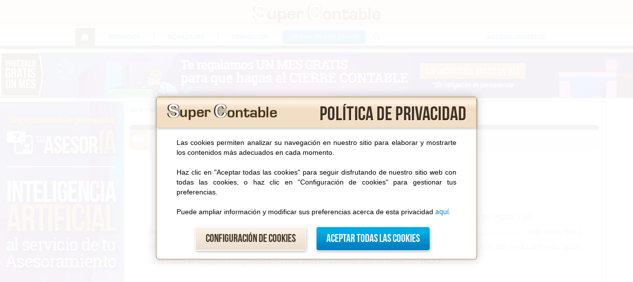

--- FILE ---
content_type: text/css
request_url: https://www.supercontable.com/css/superComentarios.css
body_size: 24776
content:
body {
	background-color:#FFFFFF !important;
}
/* Contenedor codigo */
.contenido{
  border: 1px solid #666;
  padding: 10px;
	min-height: 700px;
}
.tabla_codigo{
  width: 100%;
}
#codigo{
  padding:10px;
}

/* Estilos generales dentro de contenedor */
.contenido h1, .contenido h2, .contenido h3, .contenido h4, .contenido h5, .contenido h6{
	color: #454545;
	font-family: Arial, sans-serif;
  font-weight: normal;
}
.contenido h1{
	font-size: 2.25rem;
	line-height: 2.25rem;
	margin-bottom: 14px;
}
.contenido h2{
	font-size: 1.875rem;
	line-height: 1.875rem;
	margin-bottom: 14px;
}
.contenido h3{
  float: inherit;
  font-size: 1.5rem;
	margin-bottom: 10px;
}
.contenido h4{
	font-size:1.3125rem;
	line-height: 1rem;
	margin-bottom: 12px;
}
.contenido h5{
	font-size: 1.0625rem;
	margin-bottom: 12px;
	padding: 0px;
}
.contenido h6{
	font-size: 1.0625rem;
  letter-spacing: 1px;
	margin-bottom: 12px;
	padding: 0px;
}

.contenido img{
 max-width: 95%;
}

.contenido .tablagen, .contenido .unaTabla {
  width:95%;
}

.contenido p{
  color:#000;
  font-family: Arial, sans-serif;
	font-size: 0.9375rem;
	line-height: 21px;
  margin-bottom: 12px;
	padding-left: 10px;
	padding-right: 10px;
}

.contenido ul, .contenido ol{
  margin-left: 5%;
}

.contenido ul.slides{
  margin: auto;
}

/* Titulo nuevo */
.contenido #comentarios-titulo {
  background-image: url(/img/img-icon-cab-libro.jpg);
  border: 1px solid #f9dfc3;
  border-top: 10px solid #423222;
  background-color:#FDF4EB;
  border-radius: 10px;
  margin: 1.25rem 0;
  background-position:left top;
  padding: 10px 20px 7px 0px;
	max-width: 951px;
	position: relative;
	background-repeat: no-repeat;
}





.contenido #comentarios-titulo p {
  color: #423222;
  font-family: 'Titillium Web', sans-serif;
  font-size: 1.25rem;
  font-weight: bold;
  line-height: 1.5rem;
  margin: 0;
  text-align: left;
  text-indent: 0px;
  text-transform: uppercase;
	max-width: 816px;
	padding-left: 55px;
}

.contenido #comentarios-titulo p i.fas {
  margin-right: 10px;
  display:none;
}


/* Encabezado codigo */
.linkRastro {
  font-family: Titillium, sans-serif;
  font-size: 13px;
  font-weight: bold;
}

.tituloSeccion{
  color: #423222;
  font-size: 1.5rem;
  font-weight: bold;
  margin: 0;
  padding: 14px 0;
  text-align: center;
}

.contenido p.TitulosseccionDocumentos {
  background-image: url(/img/documentos/iconocabecera-azul.png);
  background-repeat: no-repeat;
  color: #996633;
  font-family: Titillium, sans-serif;
  font-size: 1.4375rem;
  font-weight: bold;
  height: 87px;
  padding-left: 64px;
  padding-top: 14px;
  padding-right: 72px;
  width: 100%;
}

.contenido .TitulosNoticiasMarron{
	background-image: none;
	height: auto;
}

.contenido .TitulosNoticiasMarron table tr td:nth-child(2){
	display: none;
}

#cuerpo > main > table > tbody > tr:nth-child(1) > td > table > tbody > tr:nth-child(3) > td{
	padding: 10px;
}

.contenido .TitulosNoticiasMarron .TitulosNoticiasMarron{
	background-image: url(/img/img_cab_pag_gen.jpg) ;
  background-repeat: no-repeat;
  background-position: bottom right;
	color: #423222;
  font-family: 'Titillium Web', sans-serif;
  font-size: 1.25rem;
  font-weight: bold;
  line-height: 1.5rem;
  border-radius: 10px 10px 0 0;
  margin: 1.25rem 0;
  height: 81px;
  padding: 12px 115px 0 20px;
	padding-left: 32px !important;
	width:unset;
  text-align: left;
  text-transform: uppercase;
	vertical-align: top;
	text-indent: -11px;
}


.contenido .TitulosNoticiasMarron .TitulosNoticiasMarron::before{
	font-family: "Font Awesome 5 Free";
	content: "\f0da";
	margin-right: 5px;
}

/*.TitulosNoticiasMarron {
  background-repeat: no-repeat;
  color: #996633;
  font-family: Titillium, sans-serif !important;
  font-weight: bold;
  font-size: 1.125rem;
  padding-left: 31px !important;
  padding-top: 4px;
  padding-right: 72px;
  padding-bottom: 32px;
  width: 100%;
}*/


/* Lista con tres enlaces en comentarios */
.novedades_barra{
  background: url(/img/documentos/fondo-banner-documentos.jpg) no-repeat;
  padding: 1px 25px 8px 151px;
  height: 100%;
  font-size:15px;
  margin-bottom: 10px;
  margin-top: 10px;

}
.novedades_barra ul{
	list-style-image: url("/img/pestania_documentos/_flecha_marron_.png");
}
.novedades_barra ul li{
	padding: 5px;
}


/* Estilos propios de contenido */

/* Sugerencias */
.Titular_caja{
  background: url(../img/index/img_icon_barra4.jpg)  no-repeat;
  border: 3px #E1E1E1 solid;
  margin: 15px;
  padding: 50px 35px 10px;
}

.Titular_caja li {
  margin: 0;
}

/* ---------- Estilos responsivos ---------- */
@media only screen and (max-width: 768px){
  /* Encabezado codigo */
  .TitulosNoticiasMarron{
    font-size: 1rem;
  }
}

@media only screen and (max-width: 596px){
  /* Encabezado codigo */
  .TitulosNoticiasMarron{
    font-size: 0.9rem;
  }

  /* Lista con tres enlaces en comentarios */
  .novedades_barra{
    font-size: 0.6rem;
  }

  /* Estilos propios de contenido */
  .contenido h3{
    font-size: 1.05rem;
  }
}

@media only screen and (max-width: 475px){
  /* Encabezado codigo */
  .TitulosNoticiasMarron{
    font-size: 0.8rem;
    padding-right: 0px;
  }

  /* Estilos propios de contenido */
  .contenido h3{
    font-size: 1.05rem;
  }
}

@media only screen and (max-width: 425px){
  /* Lista con tres enlaces en comentarios */
  .novedades_barra{
    font-size: 0.6rem;
  }
}

@media only screen and (max-width: 375px){
  /* Encabezado codigo */
  .TitulosNoticiasMarron{
    font-size: 0.7rem;
  }

  /* Estilos propios de contenido */
  .contenido h3{
    font-size: 1rem;
  }
}

/*.contenido p {
	margin-bottom:12px;
	font-family: Arial, sans-serif;
	padding-right: 10px;
  padding-left: 10px;
}

.contenido *{
  color:#000;
  font-family: Arial, sans-serif;
  font-size: 0.9375rem;
  line-height:21px;
}*/

/* CAJAS IMAGENES */

.caja_imagen1 {
  margin-top: 5px;
  background: url(../img/bg_caja1.png) center no-repeat;
  width: 0px;
  height: 222px;
  float: left;
  margin-right: 0px;
  margin-left: -17px;
}

.imagen_caja1 {
  float: left;
  padding: 6px;
}

.fondo_imagen1 {
  padding: 4px;
  background: #ffffff;
  border: 1px solid #ededed;
}

.fondo_imagen2 {
  padding: 3px;
  background: #ffffff;
  border: 1px solid #ededed;
}

.fondo_imagen2 {
  padding: 3px;
  background: #CCCCCC;
  border: 1px solid #ededed;
}

/*  SIDEBARS */

.sidebar {
  width: 470px;
  float: none;
  margin-bottom: 20px;
}

.sidebartop {
  width: 470px;
  height: 11px;
  background: url(../img/sidebartop.png) top no-repeat;
}

.sidebarmain {
  width: 470px;
  background: url(../img/sidebarmain.png) center center repeat-y;
}

.sidebarbottom {
  width: 470px;
  height: 13px;
  background: url(../img/sidebarbottom.png) bottom no-repeat;
}

.sidebarcontent {
  padding: 5px 20px 5px 20px;
}

.sidebar178 {
  width: 178px;
  float: none;
  margin-bottom: 20px;
}

.sidebartop178 {
  width: 178px;
  height: 11px;
  background: url(../img/sidebartop178.png) top no-repeat;
  display: none;
}

.sidebarmain178 {
  width: 178px;
  background: url(../img/sidebarmain178.png) center center repeat-y;
  display: none;
}

.sidebarbottom178 {
  width: 178px;
  height: 13px;
  background: url(../img/sidebarbottom178.png) bottom no-repeat;
  display: none;
}

.sidebarcontent178 {
  padding: 5px 5px 5px 5px;
}

.imagebar97 {
  margin-top: 5px;
  width: 97px;
  height: inherit;
  float: left;
  margin-right: 10px;
}

.imagebartop97 {
  width: 97px;
  height: 6px;
  background: url(../img/imagebartop97.png) top no-repeat;
}

.imagebarmain97 {
  width: 97px;
  background: url(../img/imagebarmain97.png) center center repeat-y;
}

.imagebarbottom97 {
  width: 97px;
  height: 9px;
  background: url(../img/imagebarbottom97.png) bottom no-repeat;
}

.imagebarcontent97 {
  padding: 0 6px 0 6px;
  border: none; /* Para que IE no ponga colores de enlace*/
}

.imagebarmain97 a:hover img {
  opacity: 0.9;
}

.archivo p, .archivo_word p, .archivo_pdf p {
  padding-left: 30px;
  line-height: 17px;
  margin-bottom: 12px;
}

.archivo p {
  background: url(/img/genericas/archivo.gif) left no-repeat;
}

.archivo_word p {
  background: url(/img/genericas/archivo_word.gif) left no-repeat;
}

.archivo_pdf {
  background: url(/img/genericas/archivo_pdf.gif) left no-repeat ! important
}

.archivo p a:link, .archivo p a:hover, .archivo p a:active, .archivo p a:visited, .archivo_word p a:link, .archivo_word p a:hover, .archivo_word p a:active, .archivo_word p a:visited, .archivo_pdf p a:link, .archivo_pdf p a:hover, .archivo_pdf p a:active, .archivo_pdf p a:visited {
  color: #0082D9;
  text-decoration: none;
}

.archivo p a:hover, .archivo_word p a:hover, .archivo_pdf p a:hover {
  text-decoration: underline;
  color: #00538A;
}

.TitulosseccionDocumentos {
  background-image: url(/img/documentos/iconocabecera-azul.png);
  background-repeat: no-repeat;
  font-family: Titillium, sans-serif !important;
  color: #996633;
  font-weight: bold;
  font-size: 1.5rem;
  padding-left: 64px !important;
  height: 87px;
  padding-top: 14px;
  padding-right: 10px;
  width: 100%;
}

.comentarioRed li{
	margin:7px 0;
	line-height:21px;
	padding-right:10px;
}

.archivo p, .archivo_word p, .archivo_pdf p{
	padding-left: 30px;
	line-height: 17px;
}
.infoGeneral{
 padding: 10px;
}

.archivo p{
	background: url(/img/genericas/archivo.gif) left no-repeat;
}
.archivo_word p{
	background: url(/img/genericas/archivo_word.gif) left no-repeat;
}
.archivo_pdf {
	background: url(/img/genericas/archivo_pdf.gif) left no-repeat ! important
}
.archivo p a:link, .archivo p a:hover, .archivo p a:active, .archivo p a:visited, .archivo_word p a:link, .archivo_word p a:hover, .archivo_word p a:active, .archivo_word p a:visited, .archivo_pdf p a:link, .archivo_pdf p a:hover, .archivo_pdf p a:active, .archivo_pdf p a:visited {
	color: #0082D9;
	text-decoration: none;
}
.archivo p a:hover, .archivo_word p a:hover, .archivo_pdf p a:hover {
	text-decoration: underline;
	color: #00538A;
}



/*@media only screen and (max-width: 500px){
  .contenido p {
  	margin-bottom:12px;
  	font-family: Arial, sans-serif;
  	padding-right: 10px;
    padding-left: 10px;
  }

  .contenido *{
    font-family: Arial, sans-serif;
    font-size: 0.72rem;
    line-height:21px;
  }
}*/



h1, h2, h3, h4, h5, h6{
 font-weight:normal;
 color:#454545;
 font-family: Arial, sans-serif;
 font-size: 17px;
}
h1{
 font-size:36px;
 line-height:36px;
 margin-bottom:14px;
}
h2{
 font-size:30px;
 line-height:30px;
 margin-bottom:14px;
}
h3{
 font-size:24px;
 margin-bottom:10px;
 float: inherit;
}
h4{
 font-size:21px;
 line-height:16px;
 margin-bottom:12px;
}
h5{
 font-size:17px;
 margin-bottom: 12px;
 padding:0px;
}
h6{
 font-size:17px;
 margin-bottom: 12px;
 padding:0px;
 letter-spacing: 1px;
}

.icono_sc {
 border:none;
 float: left;
 padding-top: 3px;
 padding-right: 10px;
 padding-bottom: 5px;
 padding-left: 5px;
}

.Estilo1 {
 color: #000000;
}
.clear {
 clear: both;
 display: block;
 overflow: hidden;
 visibility: hidden;
 width: 0;
 height: 0;
}

.boletin {
 width:auto;
 float:none;
 text-align:left;
 margin-left:20px;
 margin-bottom: 20px;
 margin-top: 5px;
}
.boletin h3 {
 margin-bottom: 10px;
 padding-top: 1px;
 float: none;
 color: #362416;
 margin-top: 0px;
 font-size:24px !important;
}
.boletin p {
 margin-bottom: 5px;
}


.noticias {
 width:auto;
 float:none;
 text-align:left;
 margin-left:20px;
 margin-bottom: 10px;
 margin-top: 5px;
}
.noticias h3 {
 margin-bottom: 8px;
 padding-top: 1px;
 float: none;
 color: #362416;
 margin-top: 0px;
 margin-left:15px;
 font-size:20px !important;
}
.noticias p {
 margin-bottom: 5px;
}
.noticias p a:link {
 color: #000;
 text-decoration: none;
}
.noticias p a:visited {
 text-decoration: none;
 color: #000;
}
.noticias p a:hover {
  text-decoration: none;
 color: #0082D9;
}
.noticias p a:active {
 text-decoration: none;
 color: #00538A;
}
.noticias p a.gratis {
 color: #FF0000;
}
.fecha {
 border-top: 1px dotted #eee;
 border-bottom: 1px dotted #eee;
 font-size: 11px;
 color: #707070;
 background: #fafafa;
 width: auto;
 margin-top: 8px;
 margin-right: 0;
 margin-bottom: 20px;
 margin-left: 0;
 padding-top: 8px;
 padding-bottom: 8px;
 padding-right: 5px;
 padding-left: 15px;
 text-align:left;
}

.miniForo {
 margin-bottom: 20px;
 border-top-width: 1px;
 border-right-width: 1px;
 border-bottom-width: 1px;
 border-left-width: 1px;
 border-top-color: #EDEDED;
 border-right-color: #EDEDED;
 border-bottom-color: #EDEDED;
 border-left-color: #EDEDED;
 text-align: left;
   background-color:#FFFFFF;
   border-left:1px solid #e4e4e4;
 border-right:1px solid #e4e4e4;
 border-top:1px solid #e4e4e4;
}
.miniForo h3, .miniForo h4 {
 background: url(../img/index/img_icon_barra3.jpg) left no-repeat;
 margin-bottom: 0px;
 padding-bottom: 10px;
 padding-top: 10px;
 float: none;
 color: #362416;
 margin-top: 0px;
 padding-left: 35px;

}


.articulos {
 margin-bottom: 20px;
 border-top-width: 1px;
 border-right-width: 1px;
 border-bottom-width: 1px;
 border-left-width: 1px;
 border-top-color: #EDEDED;
 border-right-color: #EDEDED;
 border-bottom-color: #EDEDED;
 border-left-color: #EDEDED;
 text-align: left;
background-color:#eeeeee;
   border-left:1px solid #e4e4e4;
 border-right:1px solid #e4e4e4;
 border-top:1px solid #e4e4e4;
}
.articulos h3, .articulos h4 {
 background: url(../img/index/img_icon_barra3.jpg) left no-repeat;
 margin-bottom: 0px;
 padding-bottom: 10px;
 padding-top: 10px;
 float: none;
 color: #362416;
 margin-top: 0px;
 padding-left: 35px;

}
.desplegar {
 margin-bottom: 0px;
 border-top-style: solid;
 border-right-style: solid;
 border-bottom-style: solid;
 border-left-style: solid;
 border-top-color: #ededed;
 border-right-color: #ededed;
 border-bottom-color: #ededed;
 border-left-color: #ededed;
 vertical-align: middle;
}
.desplegar_titulo {
 margin:0;
 cursor:pointer;
 border-bottom:1px solid #e4e4e4;
 padding:2px 4px 2px 4px;
 clear:both;
 color: #960;
 font-size: 12px;
 font-family:Arial;
 border-top: 1px solid #e4e4e4;
}
.desplegar_activo {
background: url(../images/yes.png) right no-repeat
}
.desplegar_contenido {
 display:none;
   border: 1px dotted #eaeaea;
 background-color:#eeeeee;
 margin:-5px 0px 10px 0px;
 padding:11px 13px 1px 13px;
}
.novedad_titulo {
 background: url(../img/index/novedad_gris.gif) right no-repeat;
 margin:0;
 cursor:pointer;
 border-bottom:1px solid #e4e4e4;
 padding:2px 40px 2px 4px;
 clear:both;
 color: #960;
 font-size: 12px;
 font-family:Arial;
 border-top: 1px solid #e4e4e4;
 font-weight: bold;
}

.titulo_documentos{
 color:#362416;
 background: linear-gradient(#E2D19E, #FFFFFF);
 padding:10px;
 margin:0px 0 0 0;
 border-bottom:1px solid #e6e6e6;
 border-top-left-radius:8px;
 border-top-right-radius:8px;
     font-size: 21px !important;
font-family: Titillium, sans-serif;

}

#cabeceraIndex {
 margin:0 auto 0 auto;
 width: 100%;
 background-color: #F2DEC4;
 background-position:center;
 background-repeat:repeat;
 clear:both;
}
#imagenCabeceraIndex {
 width:975px;
 padding:5px 0;
 height:44px;
 background-position:left center;
 background-repeat:no-repeat;
 background-color:;
 background-image:url(logo_transparente.png);
}

#accesoSuperior{
 margin: 0 auto 0 auto;
   width: 100%;
   background-color: #423222;
 height:27px;
}
#accesoSuperior table{
 width:300px;
 float:right;
 background-color:#333333;
}
#accesoSuperior div div{
 background-color:#D38536;
 color:white;
 text-align:center;
 padding:4px 0;
 font-size:15px;
 min-height:19px;
 font-family: Arial,sans-serif;
 font-weight:normal;
}
#accesoSuperior div div:hover{
 background-color:#E5B76D;
}

#barraMenu {
 margin:7px 0;
}
#separadorLineaPie{
 display:none !important;
}
#barraPie {
 position: absolute; left: 0px;
 top: 3000px;
 margin:0 auto 0 auto;
 width:100%;
 z-index: 10;
}
#barraPieFijo {
 margin:0 auto 0 auto;
 width:100%;
 z-index: 10;
 position: relative;
   float: left;
}
.tablaFooterBoletin img{
 border:none;
}
#secciones a{
 font-weight:normal;
}
#secciones td{
 padding:5px 25px;
 text-align:left;
}
#secciones p{
 margin:2px 0;
 padding:0 10px;
}

#pieIndexRedondeado {
 height: 77px;
 width: 99%;
 color:#FFF;
 border: 2px solid;
 border-color:#333;
 background-color:#D3C6BD; #8C5F3E#ABA000#5D5D5D

 -moz-border-radius: 0 0 15px 15px;

 -webkit-border-radius: 0 0 15px 15px;

 border-radius: 0 0 15px 15px;
}
#pieIndex {
 height: 48px;
 width: 100%;
 color:#FFF;
 border-top: 3px solid;


}

#contenedorGeneral{
 max-width:1885px;
}
#contenedorEntrePubli {
 position: relative;
 left: 250px;
 top: 0px;
 z-index: 6;
 width:977px;

}

.paginaCentral {
 margin:0 auto 0 auto;
 z-index:5;
}
.Titulos_barras {	font-family: Arial, Helvetica, sans-serif;
     color: #ffffff; font-weight: bold;
     font-size: 13px;
}
.Titulos_barras_verdes {	font-family: Arial, Helvetica, sans-serif;
     color: #666666; font-weight: bold;
     font-size: 13px;
}

.NavegaciÃ³n_recurrente {
 font-family: Arial, Helvetica, sans-serif;
 color: #999999;
 font-size: 12px;
 float: right;
}
.TÃ­tulos_barra_con_flecha {	font-family: Arial, Helvetica, sans-serif;
     color: #333333; font-size: 12px;
}
.ArialNormal {font-family: Arial;
   font-size: 15px;
   color: #000000;
   line-height: 15px;
   padding-left: 10px;
   padding-right: 10px;}
.ArialNegrita {font-family: Titillium, sans-serif; font-size: 15px;
       color: #333333; font-weight: bold;}
.ArialBlanco {font-family: Arial, Helvetica, sans-serif;
   font-size: 13px;
   color:#ffffff;
   font-weight: bold;
      }
.LetraPeque {font-family: Arial, sans-serif; font-size: 13px;
     color: #000000; font-weight: bold; padding:0 10px;}
.TitulosNoticias {	font-family: Arial, Helvetica, sans-serif;
     color: #666666; font-weight: bold;
     font-size: 13px; }
.TitulosBarraVerde {     font-family: Titillium, sans-serif;
   color: #5D411C;
   font-weight: bold;
   font-size: 17px;
   padding-left: 10px;
   width: 100%;
   padding-top: 10px;
   padding-bottom: 10px;
   padding-right: 10px;
   border-radius: 30px;
}
.TitulosBarraMarron { font-family: Arial, Helvetica, sans-serif;
     color: #996633; font-weight: bold;
     font-size: 20px;
     padding-left: 34px;
}

.Titulos-apartados {
 padding-left: 23px;
   padding-bottom: 5px;
   padding-top: 17px;


}

.TitulosNoticiasMarronmin { font-family: Arial, Helvetica, sans-serif;
     color: #996633;
     font-weight: bold;
     font-size: 15px;
     padding-left:5px;
}
.TitulosNoticiasContenidos { font-family: Arial, Helvetica, sans-serif;
     color: #FF0000; font-weight: bold;
     font-size: 13px;
}
.TitulosNegro { font-family: Arial, Helvetica, sans-serif;
     color: #000000; font-weight: bold;
     font-size: 20px;
}
a.gratis {
 color: #FF0000;}

.ArialFecha {font-family: Arial, Helvetica, sans-serif; font-size: 13px; color:#c68339 }
.capa_centrada{
 position: absolute;
 top: 50%;
 left: 50%;
 height: 400px;
 width: 396px;
 margin-top: -20px;
 margin-left: -120px;
}
.link_2 {
     font-family: Arial, Helvetica, sans-serif; font-size: 13px;
     font-weight: bold; color:#aaddff; text-decoration: underline;
}

/*.link {
 font-family: Arial, Helvetica, sans-serif; font-size: 13px;
 font-weight: bold; color:#0082D9; text-decoration: underline;
}*/

#buscador {
 background-image:url(/img/index/fondo_buscador.jpg);
 background-repeat:repeat-y;
 background-position:right;}
#index_boletin blockquote{
 margin: 10px 0 15px 20px;
 padding: 0 0 0 6px;
 border-left: 2px solid #C9B99B;}

.colaborador {
 background-image: url(/img/index/oriol_omat.jpg);
 background-repeat:no-repeat;
 background-position:bottom left;
 font-size: 12px;
 padding:0 0 0 60px;
 height:75px;
 width:150px;	}
.colaborador h4 {
 font-size:12px;
 color:#663300;
 border-bottom:1px solid #663300;
 padding:0 0 2px 0;
 margin: 0;
 }
.colaborador2 {
 background-image: url(/img/index/manuel_rejon.jpg);
 }

.colaborador a.lefta{
 display:block;
 text-align:right;
 }

a.infolink {
 display:block;
 padding-left:22px;}

.Index span.ArialBlanco {
 display:block;
 padding-left:14px;
}


.botonGenerico2{
 width:114px;
 height:31px;
 background:rgb(153,153,153);
 font-family: robotolight, Arial, Helvetica, sans-serif;font-size: 13px;
 color:white;
 cursor:pointer;
}
.botonGenerico2:hover{
 background-color:rgb(230,230,230);
 color:rgb(51,51,51);
}

.fondoSeccion {
 box-shadow: 0 4px 8px 0 rgba(0, 0, 0, 0.2), 0 6px 20px 0 rgba(0, 0, 0, 0.19);
 text-align: center;
 font-family:Arial, Helvetica, sans-serif;
 margin:10px auto;
 background-color:#FFF;
 background-image:url("/img/Fondoacceso.png");
 vertical-align:top;
}

.fondoSeccion td{
 padding:0 5px;
 vertical-align:middle;
}
.noticiasIndex td{
 vertical-align:top;
 background-color:#FFF;
}
.noticiasIndex td:first-child{
 vertical-align:top;
}

.formacionIndex td{
 background-color:#FFF;
 vertical-align:top;
}
.formacionIndex td:first-child{
 vertical-align:top;
}

.imgPreviaMedia,.imgPreviaPequenia{
  border-radius:2px;
  border:#d3d3d3 2px solid;
  padding:2px;
  vertical-align:middle;
  float:left;
  margin-right:10px;

}
.imgPreviaMedia{
 width:105px;
 height:50px;
}
.imgPreviaPequenia{
 width:63px;
 height:30px;
 margin-left:10px;
}
.imgPreviaGrande{
 border-radius:2px;
 border:#d3d3d3 2px solid;
 padding:2px;
 vertical-align:middle;
 width:270px;
 height:160px;
}

.divTitulo1{
 font-size: 14px;
 margin-right:10px;
 text-align: justify;
}
.divTitulo2{
 font-size: 14px;
 margin: 0;
 text-align:left;
 min-height:45px;
}
.divTexto{
 font-size: 14px;
 color: #4d4d4d;
 text-align: justify;
}
.tituloSeminario{
 font-size: 16px;
 color: #D08236;
 text-align: center;
 font-weight: bold;
 margin:10px auto;
 min-height:30px;
}
.infoSeminario{
 font-size: 14px;
 color: #4d4d4d;
 text-align: justify;
 min-height:75px;
}
.botonSeminario{
 font-size: 16px;
 color: #D08236;
 text-align: center;
 margin:10px;
}

/* Estilos calculadora contable */
#comentarios-contenido h3.ui-state-default {
	background-image: unset;
	background-color: #F2DEC4;
	color: #6c6c6c;
	margin-bottom: 0;
}

#comentarios-contenido #sidetreecontrol{
	margin-bottom: 20px;
}

#comentarios-contenido .ui-widget-content{
	color: #6c6c6c;
}

#comentarios-contenido #sidetree{
	font-size: 14px;
}

html>body #comentarios-contenido{
	font-size: 16px;
}

#comentarios-contenido ul.olBulletNaranja li{
  margin: 20px 0;
}

/* Estilos para formulas matematicas */
.formula {
	display: inline-block;
	border: 1px solid gray;
	padding: 10px;
	font-family: "Cambria Math", serif !important;
	text-indent: 0 !important;
	text-align: center !important;
}

.resta {
	display: inline-block;
	vertical-align: middle;
	text-align: center;
}

.minuendo,
.sustraendo,
.resto {
	display: block;
	padding: 5px 10px;
	text-align: right;
}

.sustraendo {
	border-bottom: 1px solid #000;
	position: relative;
}

.sustraendo::before {
	display: inline-block;
	content: "-";
	position: absolute;
	font-weight: bold;
	left: -2px;
}

.division {
	display: inline-block;
	vertical-align: middle;
}

.dividendo,
.divisor {
	display: block;
	padding: 0 5px;
	margin: 0 5px;
	line-height: normal;
}

.dividendo {
	border-bottom: 1px solid black;
}

.exponente {
	vertical-align: super;
	font-size: 0.75em;
}

@media only screen and (max-width: 700px){
  .contenido .tabla_codigo #comentarios-titulo{
    
    max-height: none;
  }

	.contenido .TitulosNoticiasMarron .TitulosNoticiasMarron{
		background-color: #fef4eb;
    background-image: url(/img/img_cab_pag_gen_movil_fondoabajo.jpg);
    background-repeat: no-repeat;
    background-position: bottom left;
    padding: 10px;
    padding-bottom: 20px;
    max-height: none;
	}
}


--- FILE ---
content_type: text/css
request_url: https://www.supercontable.com/css/boletin/boletin-unificado.css
body_size: 60644
content:
/* Soporte para navegadores antiguos */
header, section, footer, aside, nav, main, article, figure {
  display: block;
}



/* General */
html, body {
  background-color: #FDF4EB;
}

#banner-superior {
  margin: 0 auto;
  max-width: 1000px;
}

i.fas{
  margin-right: 10px;
}

.principal {
  background-color: #FFF;
  border-radius: 0 0 20px 20px;
  color: #6c6c6c;
  font-family: Arial, sans-serif;
  font-size: 1rem;
  line-height: 1.875rem;
  margin: 0 auto;
  margin-bottom: 1.25rem;
  max-width: 975px;
  padding: 1.25rem;
  text-align: justify;
}


.principal p, .principal>p, .principal li p, .principal div p{
	color: #6c6c6c;
	font-family: Arial, sans-serif;
	font-size: 1rem;
	line-height: 1.875rem;
	text-align: justify;
}

.principal a {
  color: #0084C4;
  cursor: pointer;
  font-weight: bold;
  text-decoration: none;
}

.principal a:hover{
  text-decoration: underline;
}

.principal h1, .principal h2, .principal h3, .principal h4, .principal h5, .principal h6 {
  clear: both;
  color: #F97300;
  font-family: 'Roboto Slab', serif;
  font-weight: 400;
  text-align: left;
}

.principal h1 {
  font-size: 1.75rem;
}

.principal h2 {
  font-size: 1.375rem;
}

.principal h3 {
  font-size: 1.125rem;
}

.principal h4 {
  font-size: 1rem;
}

/*.principal h6 {
	display:inline;
	font-size: 1rem;
}
.principal h6+*{
	display: inline;
}*/

.principal ul, .principal ol {
  padding-left: 1.25rem;
}

.principal li {
  color: #6c6c6c;
  font-size: 1rem;
}

.principal img {
  max-width: 100%;
}

/* Barra de titulo */
#boletin-titulo {
  background-color: #423222;
  border-radius: 20px 20px 0 0;
  color: #F2DEC4;
  padding: 0.625rem 1.875rem;
}

#boletin-titulo h1, #boletin-titulo p {
  display: inline-block;
  vertical-align: bottom;
}

#boletin-titulo h1 {
  color: #F2DEC4;
  font-family: BebasNeue, sans-serif;
  font-size: 2rem;
  font-weight: 400;
}

#boletin-titulo p {
  color: #F2DEC4;
  float: right;
  font-family: Arial, sans-serif;
  font-size: 0.9375rem;
  font-weight: bold;
}

#menu-boletin, #comentarios-titulo, #comentarios-contenido {
  margin: 1.25rem;
}

/* Menu del boletin */
#menu-boletin {
  margin-top: 0.3125rem;
  text-align: left;
}

#menu-boletin .sup {
  display: none;
}

#menu-boletin ul {
  border-bottom: 2px solid #F2DEC4;
  display: table;
  list-style: none;
  padding: 0;
  text-align: center;
  width: 100%;
}

#menu-boletin li {
  border-bottom: 5px solid #fff;
  display: table-cell;
  font-family: Arial, sans-serif;
  font-size: 12px;
  text-transform: uppercase;
  vertical-align: bottom;
}

#menu-boletin li div {
  height: 100%;
  padding: 0.625rem;
  width: 100%;
}

#menu-boletin li#logo-menu-boletin {
  text-align: left;
}

#menu-boletin li#logo-menu-boletin div {
  padding-right: 11.5625rem;
  padding-bottom: 0.3125rem;
}

#menu-boletin li a, #menu-boletin-submenu a {
  cursor: pointer;
}

#menu-boletin a:hover {
  text-decoration: none;
}

#menu-boletin li img, .iconoHover {
  margin-right: 10px;
}

#menu-boletin #logo-menu-boletin:hover {
  border-bottom-color: #FFF;
}

#menu-boletin li:hover {
  border-bottom-color: #F2DEC4;
}

#menu-boletin ul li:hover a, #menu-boletin a:hover, #menu-boletin.menuIframe ul li:hover a, #menu-boletin.menuIframe a:hover {
  color: #423222;
}

/* Menu Iframe */
#menu-boletin.menuIframe {
  background-color: #FFF;
  display: block;
  height: 100%;
  left: 0;
  margin: 0;
  position: absolute;
  top: 0;
  width: 100%;
  z-index: 30;
}

#menu-boletin.menuIframe .sup {
  display: block;
  line-height: normal;
}

#menu-boletin.menuIframe a {
  font-weight: normal;
}

#menu-boletin.menuIframe ul a {
  font-weight: bold;
}

#menu-boletin.menuIframe ul {
  background-color: #F2DEC4;
  border-color: #FFF;
}

#menu-boletin.menuIframe li {
  border-color: #F2DEC4;
  display: inline-block;
  padding-bottom: 0.3125rem;
}

#menu-boletin.menuIframe li div {
  padding-bottom: 0.3125rem;
}

#menu-boletin.menuIframe #logo-menu-boletin {
  padding-bottom: 0;
}

#menu-boletin.menuIframe #logo-menu-boletin img {
  vertical-align: bottom;
}

#menu-boletin.menuIframe #logo-menu-boletin:hover {
  border-bottom-color: #F2DEC4;
}

#menu-boletin.menuIframe li:hover {
  border-bottom-color: #423222;
}

#menu-boletin-submenu {
  font-size: 12px;
  font-weight: normal;
  margin-top: 0.625rem;
  position: relative;
  text-align: left;
}

#menu-boletin-submenu a {
  cursor: pointer;
  margin: 0 0.625rem;
}

#menu-boletin-submenu a img {
  margin-right: 0.625rem;
}

#menu-boletin-social {
  color: #0084C4;
  display: inline-block;
  position: absolute;
  right: 0;
}

#menu-boletin-social span {
  margin-right: 0.625rem;
}

#menu-boletin-social a {
  margin: 0;
}

#menu-boletin #logo-menu-boletin img {
  display: inline-block;
}

#seccion-vista {
  border: none;
  display: none;
  width: 100%;
}

/* Iconos del menu  con sprite */
#menu-boletin #icono, #menu-boletin-submenu #icono, #boletin-secciones #icono, #buscador-barra #icono {
  background: url(/boletin/imgComun/Imagen_IconosTodos_Sprite.png);
  display: inline-block;
  margin-right: 5px;
  padding: 0;
}
.rrss:before {
	background: url(/boletin/imgComun/Imagen_IconosTodos_Sprite.png);
	height: 22px;
	width: 22px;
	display: inline-block;
	margin-right: 5px;
	padding: 0;
	content:"";
	vertical-align: sub;
}

#menu-boletin #icono, #menu-boletin-submenu #icono{
  height: 16px;
  width: 16px;
}

#menu-boletin-social #icono{
  height: 22px;
  width: 22px;
}

#boletin-secciones #icono, #buscador-barra #icono {
  height: 26px;
  width: 26px;
  margin-top:0;
}

#buscador-barra #icono{
  background-position: -26px 0;
}

/* Portada */
#menu-boletin #menu-portada #icono{
  background-position: -318px 16px;
}

#menu-boletin #menu-portada:hover #icono{
  background-position: -344px 16px
}

/* Noticias */
#menu-boletin #menu-noticias #icono{
  background-position: -213px 16px;
}

#menu-boletin #menu-noticias:hover #icono{
  background-position: -239px 16px
}

/* Comentarios */
#menu-boletin #menu-comentarios #icono{
  background-position: -109px 16px;
}

#menu-boletin #menu-comentarios:hover #icono{
  background-position: -135px 16px
}

/* articulos */
#menu-boletin #menu-articulos #icono{
  background-position: -5px 16px;
}

#menu-boletin #menu-articulos:hover #icono{
  background-position: -31px 16px
}

/* Ver todos los boletines */
#menu-boletin-submenu #todosBoletines #icono{
  background-position: -369px 16px;
}

#menu-boletin-submenu #todosBoletines:hover #icono{
  background-position: -395px 16px;
}

/* Version PDF */
#menu-boletin-submenu #versionPdf #icono{
  background-position: -266px 16px;
}

#menu-boletin-submenu #versionPdf:hover #icono{
  background-position: -292px 16px;
}

/* Imprimir */
#menu-boletin-submenu #imprimir #icono{
  background-position: -162px 16px;
}

#menu-boletin-submenu #imprimir:hover #icono{
  background-position: -188px 16px;
}

/* Facebook */
#menu-boletin-social #facebook #icono, .iconoFacebook:before{
  background-position: -2px 49px;
}
#menu-boletin-social #facebook:hover #icono, .iconoFacebook:hover:before{
  background-position: -28px 49px;
}

/* Linkedin */
#menu-boletin-social #linkedin #icono, .iconoLinkedin:before{
  background-position: -210px 49px;
}
#menu-boletin-social #linkedin:hover #icono, .iconoLinkedin:hover:before{
  background-position: -236px 49px;
}

/* Twitter */
#menu-boletin-social #twitter #icono, .iconoTwitter:hover:before{
  background-position: -54px 49px;
}
#menu-boletin-social #twitter:hover #icono, .iconoTwitter:before{
  background-position: -80px 49px;
}

.principal hr {
	border: 0 !important;
	border-bottom: 2px solid #F2DEC4 !important;
}

.principal .enlacePortada {
	align-items:center !important;
	position: relative !important;
	min-height: 90px !important;
	flex-wrap: wrap !important;
}

.principal .enlacePortada>img{
	position:absolute !important;
	bottom: 0 !important;
	margin:auto !important;
}

.principal .enlacePortada>div {
	align-items:center !important;
	flex-direction:column !important;
	width:100% !important;
	gap: 15px !important;
}

.principal .enlacePortada>div>p {
	font-size: 1.5rem !important;
	font-family: Roboto Slab, Helvetica, sans-serif !important;
	color: #423222 !important;
	margin-bottom: 0 !important;
}

#comentarios-contenido .bloque{
  margin: 2.5rem auto;
  text-align: justify;
}

#comentarios-contenido .bloque:not(.contenido-aclaracion):not(>.contenido-aclaracion){
	position:relative;
	z-index:11;
}

#comentarios-contenido .bloque>*:not([class]):first-child,
#comentarios-contenido .bloque>ol:first-child,
#comentarios-contenido .bloque>ul:first-child
 {
	margin-top: 0 !important;
}
#comentarios-contenido .bloque>ul:last-child,#comentarios-contenido .bloque>ol:last-child,
#comentarios-contenido .bloque:not(.comillas)>p:only-child, #comentarios-contenido .bloque:not(.comillas)>p:not(:only-child):last-child{
	margin-bottom:0;
}

#comentarios-contenido .bloque:not(.comillas, .bloque)>*:last-child {
	padding-bottom: 0 !important;
}

#comentarios-contenido .bloque>*:not(p,ol,ul):only-child{
	padding-bottom: 1.25rem !important;
}

#comentarios-contenido .bloque>h1:first-child:not([class]),#comentarios-contenido .bloque>h2:first-child:not([class]),#comentarios-contenido .bloque>h3:first-child:not([class]),
#comentarios-contenido .bloque>h4:first-child:not([class]),#comentarios-contenido .bloque>h5:first-child:not([class]),#comentarios-contenido .bloque>h6:first-child:not([class]){
	margin-top:0;
}


/* Portada */
#boletin-secciones {
  background-color: #FFF;
  padding: 0.625rem;
  overflow: hidden;
  line-height: normal;
  width: 100%;
}

#boletin-secciones p {
  line-height: 1.25rem;
}

#noticias, #columna_izquierda, #columna_derecha {
  width: 48%;
}

#noticias, #columna_izquierda {
  float: left;
}

#columna_derecha {
  float: right;
}

.seccion {
  display: inline-block;
  margin: 1.25rem 0;
  vertical-align: top;
  width: 100%;
  background-color: #FDF4EB;
}

.seccion h1 {
  background-image: url(/boletin/imgComun/img_esquina_clara.jpg);
  background-repeat: no-repeat;
  background-position: right top;
  font-family: BebasNeue, sans-serif;
  font-size: 1.875rem;
  line-height: 1.5rem;
  padding: 0.625rem;
  padding-left: 1.25rem;
  vertical-align: baseline;
  color: #423222;
}

.seccion h1 img {
  margin-right: 0.625rem;
}

.seccion-contenido {
  background-color: #FFF;
  padding: 0.625rem;
}

ul.seccion-lista {
  list-style: none;
  padding: 0;
}

.seccion-lista li {
  margin-bottom: 1.25rem;
  /*display: none;*/
  display: inline-block;
}

.seccion-lista li:first-child{
  display: block;
}

.seccion-lista li h3 {
  color: #0084C4;
  font-family: 'Roboto Slab', serif;
  font-size: 1.125rem;
}

.seccion-lista li a {
  color: inherit;
  font-weight: inherit;
}

.seccion-lista li a:hover {
  text-decoration: underline;
}

.seccion-lista li p {
  color: #6c6c6c;
  font-family: Arial, sans-serif;
  font-size: 0.875rem;
}

.seccion-lista li.listaImagen {
  display: table;
}

.seccion-lista li.listaImagen>div {
  display: table-cell;
  padding: 0.3125rem;
  vertical-align: top;
}

.seccion-lista li.listaImagen #imagen {
  padding-top: 0.625rem;
  width: 115px;
}

.seccion-lista li.listaImagen {
  /*display: none;*/
  display: table !important;
}

.seccion-lista li.listaImagen:first-child{
  display: table;
}

#seccion-vista {
  text-align: center;
  margin: 0 auto;
  height: 90%;
}

#ver-mas {
  font-family: Arial, sans-serif;
  font-size: 12px;
  text-align: center;
  text-transform: uppercase;
  display:none !important;
}

#ver-mas a {
  color: #0084C4;
  cursor: pointer;
}

#ver-mas a:hover {
  text-decoration: underline;
}

#ver-mas i.fas {
  margin-right: 0.625rem;
  font-size: 1rem;
}

/* Noticias */
#noticias {
  background-color: #FDF4EB;
}

#noticias h1 {
  color: #423222;
}

#noticias .seccion-contenido {
  margin: 0.625rem;
  margin-top: 0;
}

#noticias .seccion-lista li {
  vertical-align: top;
  width: 48%;
  margin-right: 1%;
}

#noticias .seccion-lista li h3 {
  font-size: 0.875rem;
}

#noticias .seccion-lista .noticias-principales {
  display: block;
  width: auto;
}

#noticias .seccion-lista .noticias-principales h3 {
  font-size: 1.125rem;
}

#fuente-fecha {
  font-size: 12px;
}

#mas-info {
  font-size: 0.875rem;
}

/* Comentarios */
#comentarios {
  background-color: #423222;
}

#comentarios h1 {
  background: url(/boletin/imgComun/img_esquina.jpg);
  background-repeat: no-repeat;
  background-position: right top;
  color: #FFF;
}

/* Articulos */
#articulos {
  background-color: #423222;
}

#articulos h1 {
  background: url(/boletin/imgComun/img_esquina.jpg);
  background-repeat: no-repeat;
  background-position: right top;
  color: #FFF;
}

/* Buscador */
#boletin-buscador h1 {
  color: #423222;
  font-family: Roboto, sans-serif;
}

#boletin-buscador p {
  font-family: Roboto, sans-serif;
  font-weight: 700;
}

#boletin-buscador h1+p {
  font-size: 0.8125rem;
}

#buscador-barra {
  background-color: #FDF4EB;
  padding: 0.625rem;
}

#buscador-barra * {
  display: inline;
  margin: 0.3125rem 0.625rem;
  vertical-align: middle;
}

#buscador-barra h2 {
  color: #423222;
  font-family: BebasNeue, sans-serif;
  font-size: 1.5625rem;
}

#buscador-barra h2 img {
  margin-right: 0.625rem;
}

#buscador-barra form * {
  margin: 0;
  padding: 0;
  vertical-align: top;
}

#buscador-barra form input {
  height: 31px;
  margin-top: 1px;
  padding-left: 0.3125rem;
  width: 290px;
}

/* Iconos con sprite */
/* Seccion Noticias */
#boletin-secciones #noticias #icono{
  background-position: -182px 0;
}

/* Seccion Comentarios */
#boletin-secciones #comentarios #icono{
  background-position: -338px 0;
}

/* Seccion Articulos */
#boletin-secciones #articulos #icono{
  background-position: -286px 0;
}

/* Seccion Consultas frecuentes */
#boletin-secciones #consultasfrecuentes #icono{
  background-position: -52px 0;
}

/* Seccion Formularios*/
#boletin-secciones #formularios #icono{
  background-position: -130px 0;
}

/* Seccion Jurisprudencia */
#boletin-secciones #jurisprudencia #icono{
  background-position: -156px 0;
}

/* Seccion Novedades legislativas */
#boletin-secciones #novedadeslegislativas #icono{
  background-position: 208px 0;
}

/* Seccion Consultas tributarias */
#boletin-secciones #consultastributarias #icono{
  background-position: -78px 0;
}

/* Banner final */
#banner-separador {
  border: 1px solid #FDF4EB;
  margin: 2.5rem 0.625rem;
}

#banner-titulo {
  color: #423222;
  font-family: Roboto, sans-serif;
  font-size: 1.5rem;
  margin-bottom: 0.625rem;
  text-align: center;
}

#banner-abajo {
  display: block;
  margin: 0 auto;
}

#boletin-pie-info {
  background-color: #F2DEC4;
  border-radius: 0 0 20px 20px;
  color: #423222;
  font-family: Roboto, sans-serif;
  font-size: 0.9375rem;
  font-weight: 700;
  margin: -1.25rem;
  margin-top: 1.25rem;
  padding: 0.625rem 1.875rem;
}

#boletin-pie-info * {
  display: inline;
}

#boletin-pie-info img {
  vertical-align: middle;
}

#boletin-pie-info p {
  float: right;
}

/* Comentarios */

/* Titulo comentarios */
#comentarios-titulo {
  background-color: #FDF4EB;
  background-image: url(/boletin/imgComun/img_esquina.jpg);
  background-position: right top;
  background-repeat: no-repeat;
  margin-bottom: 0;
  padding: 0.625rem;
  padding-left: 1.25rem;
  text-align: justify;
  /*min-height: 81px;
  margin-top: 0;
  padding: 10px 115px 15px 20px;
  border-radius: 10px 10px 0 0;*/
}
#comentarios-titulo p{
  color: #423222;
  font-family: 'Titillium Web', sans-serif;
  font-size: 1.1875rem;
  line-height: 23px;
  margin-bottom: 0;
  padding-left: 25px;
  text-indent: -10px;
}

#comentarios-titulo img {
  margin-right: 10px;
  vertical-align: sub;
}

#comentarios-titulo h1 {
  color: #423222;
  display: inline-block;
  font-family: BebasNeue, sans-serif;
  font-size: 1.875rem;
  font-weight: 400;
  vertical-align: bottom;
}



/* Contenido */

.dis-inline {
	display:inline !important;
	margin: 0 !important;
}

.dis-linea, input.dis-linea {
	display: inline-block !important;
	vertical-align: middle !important;
	margin-bottom: 0 !important;/* no es seguro */
	margin-right: 5px !important;/* no es seguro */
}

.dis-linea:last-child, input.dis-linea:last-child {
	margin-right: 0 !important;
	margin-left: 5px;
}

.dis-bloque {
	display: block !important;
}

.dis-linea-linea, .formGen input.dis-linea-linea {
	display: inline !important;
}

.dis-linea-bloque {
	display: inline-block !important;
}

.dis-none {
	display: none !important;
}

.dis-flexi {
	display: flex !important;
	flex-wrap: nowrap;
}

.dis-flexi>*:first-child{
	padding-right: 10px;
	display: inline-block;
}

ol.dis-flex>li, ul.dis-flex>li {
	display: flex;
	flex-wrap: nowrap;
}

ol.dis-flex>li>span:first-child, ul.dis-flex>li>span:first-child{
	padding-right:10px;
	display:inline-block;
}

img.dis-linea {
	margin:0 !important;
}

.margen-top-30 {
	margin-top: -30px !important;
}

/* Estilos flotantes */
.fl-izquierda, .fl-derecha {
  display: inline-block;
  max-width: 48%;
  margin-top: 7px !important;
}

.fl-izquierda+.fl-derecha {
  margin-left: 0 !important;
}

.fl-izquierda {
  float: left;
  margin-right: 1.25rem !important;
}

.fl-derecha {
  float: right;
  margin-left: 1.25rem !important;
}

.fl-fin{
	clear:both;
}

.fl-inicial {
	clear: none !important;
}

.anchoauto, .bloque.anchoauto{
	width: auto !important;
	min-width: auto !important;
	max-width: none !important;
}

.ancho05 {
	min-width: 5%;
	width: 5%;
	max-width: 5%;
}

.ancho10 {
	min-width: 10%;
	width: 10%;
	max-width: 10%;
}

.ancho15 {
	min-width: 15%;
	width: 15%;
	max-width: 15%;
}

.ancho20 {
	min-width: 20%;
	width: 20%;
	max-width: 20%;
}

.ancho25 {
	min-width: 25%;
	width: 25%;
	max-width: 25%;
}

.ancho30, .ancho-menor {
	min-width: 30%;
	width: 30%;
  max-width: 30%;
}

.ancho35 {
	min-width: 35%;
	width: 35%;
	max-width: 35%;
}

.ancho40 {
	min-width: 40%;
	width: 40%;
	max-width: 40%;
}

.ancho45 {
	min-width: 45%;
	width: 45%;
	max-width: 45%;
}

.ancho50 {
	min-width: 50%;
	width: 50%;
  max-width: 50%;
}

.ancho55 {
	min-width: 55%;
	width: 55%;
	max-width: 55%;
}

.ancho60 {
	min-width: 60%;
	width: 60%;
	max-width: 60%;
}

.ancho65 {
	min-width: 65%;
	width: 65%;
	max-width: 65%;
}

.ancho70, .ancho-mayor {
	min-width: 70%;
	width: 70%;
  max-width: 70%;
  text-align: justify;
}

.ancho75 {
	min-width: 75%;
	width: 75%;
	max-width: 75%;
}

.ancho80{
	min-width: 80%;
	width: 80%;
  max-width: 80%;
}

.ancho85 {
	min-width: 85%;
	width: 85%;
	max-width: 85%;
}

.ancho90 {
	min-width: 90%;
	width: 90%;
	max-width: 90%;
}

.ancho95 {
	min-width: 95%;
	width: 95%;
	max-width: 95%;
}

.ancho100 {
	min-width: 100%;
	width: 100%;
	max-width: 100%;
	width: 100%;
}

.bloque.ancho05, .fl-izquierda.ancho05, .fl-derecha.ancho05 {
	min-width: 3%;
	width: 3%;
	max-width: 3%;
}

.bloque.ancho10, .fl-izquierda.ancho10, .fl-derecha.ancho10 {
	min-width: 8%;
	width: 8%;
	max-width: 8%;
}

.bloque.ancho15, .fl-izquierda.ancho15, .fl-derecha.ancho15 {
	min-width: 13%;
	width: 13%;
	max-width: 13%;
}

.bloque.ancho20, .fl-izquierda.ancho20, .fl-derecha.ancho20 {
	min-width: 18%;
	width: 18%;
	max-width: 18%;
}

.bloque.ancho25, .fl-izquierda.ancho25, .fl-derecha.ancho25 {
	min-width: 23%;
	width: 23%;
	max-width: 23%;
}

.bloque.ancho30, .bloque.ancho-menor, .fl-izquierda.ancho30, .fl-derecha.ancho30, .fl-izquierda.ancho-menor, .fl-derecha.ancho-menor {
	min-width: 28%;
	width: 28%;
  max-width: 28%;
}

.bloque.ancho35, .fl-izquierda.ancho35, .fl-derecha.ancho35 {
	min-width: 33%;
	width: 33%;
	max-width: 33%;
}

.bloque.ancho40, .fl-izquierda.ancho40, .fl-derecha.ancho40 {
	min-width: 38%;
	width: 38%;
	max-width: 38%;
}

.bloque.ancho45, .fl-izquierda.ancho45, .fl-derecha.ancho45 {
	min-width: 43%;
	width: 43%;
	max-width: 43%;
}

.bloque.ancho50, .fl-izquierda.ancho50, .fl-derecha.ancho50 {
	min-width: 48%;
	width: 48%;
  max-width: 48%;
}

.bloque.ancho55, .fl-izquierda.ancho55, .fl-derecha.ancho55 {
	min-width: 53%;
	width: 53%;
	max-width: 53%;
}

.bloque.ancho60, .fl-izquierda.ancho60, .fl-derecha.ancho60 {
	min-width: 58%;
	width: 58%;
	max-width: 58%;
}

.bloque.ancho65, .fl-izquierda.ancho65, .fl-derecha.ancho65 {
	min-width: 63%;
	width: 63%;
	max-width: 63%;
}

.bloque.ancho70, .bloque.ancho-mayor, .fl-izquierda.ancho70, .fl-derecha.ancho70, .fl-izquierda.ancho-mayor, .fl-derecha.ancho-mayor {
	min-width: 68%;
	width: 68%;
  max-width: 68%;
  text-align: justify;
}

.bloque.ancho75, .fl-izquierda.ancho75, .fl-derecha.ancho75 {
	min-width: 73%;
	width: 73%;
	max-width: 73%;
}

.bloque.ancho80, .fl-izquierda.ancho80, .fl-derecha.ancho80{
	min-width: 78%;
	width: 78%;
  max-width: 78%;
}

.bloque.ancho85, .fl-izquierda.ancho85, .fl-derecha.ancho85 {
	min-width: 83%;
	width: 83%;
	max-width: 83%;
}

.bloque.ancho90, .fl-izquierda.ancho90, .fl-derecha.ancho90 {
	min-width: 88%;
	width: 88%;
	max-width: 88%;
}

.bloque.ancho95, .fl-izquierda.ancho95, .fl-derecha.ancho95 {
	min-width: 93%;
	width: 93%;
	max-width: 93%;
}

.bloque.ancho100, .fl-izquierda.ancho100, .fl-derecha.ancho100 {
	min-width: 98%;
	width: 98%;
	max-width: 98%;
}

.ancho {
  clear: both;
  margin: 1.25rem 0;
  text-align: justify;
}

/* Estilos alineacion texto */
#comentarios-contenido .izquierda,
#comentarios-contenido .izquierda table tr,
#comentarios-contenido .izquierda table tr td {
  text-align: left !important;
}

#comentarios-contenido .centrado, #comentarios-contenido .centrado table tr, #comentarios-contenido .centrado table tr td {
  text-align: center !important;
}

#comentarios-contenido .derecha, #comentarios-contenido .derecha table tr, #comentarios-contenido .derecha table tr td {
  text-align: right !important;
}

#comentarios-contenido .justificado, #comentarios-contenido .justificado table tr, #comentarios-contenido .justificado table tr td {
  text-align: justify !important;
}

/* Estilos tipografia */
.negrita {
  font-weight: bold !important;
}

.no-negrita {
	font-weight: normal !important;
}

li.negrita * {
	font-weight: normal;
}

.subrayado {
  text-decoration: underline !important;
}

li.subrayado * {
	text-decoration: none;
}

.cursiva {
  font-style: italic !important;
}

li.cursiva * {
	font-style: normal;
}

.no-cursiva {
	font-style: normal !important;
}

.tachado {
  text-decoration: line-through !important;
}

li.tachado * {
	text-decoration: none !important;
}

.no-tachado {
	text-decoration: none !important;
}

.mayuscula {
	text-transform: uppercase !important;
}

li.mayuscula * {
	text-transform: uppercase !important;
}

.minuscula {
	text-transform: lowercase !important;
}

li.minuscula * {
	text-transform: lowercase !important;
}

.texto-naranja {
  color: #F97300 !important;
}

.texto-marron {
  color: #423222 !important;
}

.texto-blanco {
  color: #FFF !important;
}

.texto-verde {
	color: #2c7021 !important;
}

.texto-rojo {
	color: #990000 !important;
}

.texto-grande, .texto-grande * {
	font-size: 1.5rem !important;
}

.texto-peque, .texto-peque * {
	font-size: 0.75rem !important;
}

.nota {
	border-top: 1px dotted black;
	font-size: 0.75rem !important;
	line-height: 0.75rem !important;
	padding-top: 2px !important;
}

.mayusculas, .mayusculas * {
  text-transform: uppercase !important;
}

#comentarios-contenido .recuerde.plano p, .plano {
  font-style: normal !important;
  font-weight: 400 !important;
  text-decoration: none !important;
  font-size: 1rem !important;
}

/* Sangria */
.conSangria, .conSangria p, div *.conSangria {
  text-indent: 2.5rem !important;
}

.sinSangria, .sinSangria p {
  text-indent: 0 !important;
}

#comentarios-contenido {
  margin-top: 0;
  padding: 1.25rem;
  padding-top: 0;
  position:relative;
}

#comentarios-contenido h1,
#comentarios-contenido h2,
#comentarios-contenido h3,
#comentarios-contenido h4,
#comentarios-contenido h5,
#comentarios-contenido h6 {
  clear: both;
  color: #F97300;
  font-family: 'Roboto Slab', serif;
  font-weight: 400;
  margin: 1.25rem 0;
}

#comentarios-titulo h {
  vertical-align: bottom;
}

#comentarios-contenido p {
  color: #6c6c6c;
  font-family: Arial, sans-serif;
  font-size: 1rem;
  line-height: 1.875rem;
  text-align: justify;
  text-indent: 2.5rem;
}

#comentarios-contenido li p {
  text-indent: 0;
}


/*#comentarios-contenido li{margin-bottom: 1rem;}*/

#comentarios-contenido img {
  max-width: 98%;
  display: block;
  margin: 1.25rem auto;
}

#comentarios-contenido a, #comentarios-contenido a:link, #comentarios-contenido a:visited{
  color: #0084C4;
  cursor: pointer;
  font-weight: bold;
  text-decoration: none;
}

#comentarios-contenido a:hover{
  text-decoration: underline;
}

.img-titulo {
  margin-bottom: 1.25rem;
}

#comentarios-contenido>img:not(.fl-izquierda, .fl-derecha) {
  display: block;
  margin: 0.625rem auto;
}

#comentarios-contenido .lista-sin-bullet {
  list-style: none;
  padding-left:0;
}

#comentarios-contenido ul {
  list-style-image: url(/boletin/imgComun/img_bullet_6x6.png);
}

#comentarios-contenido ul ul, #comentarios-contenido *.olBulletNaranja ul {
  list-style-image: url(/boletin/imgComun/img_subbullet_6x6.png);
}

#comentarios-contenido ul ol, #comentarios-contenido ol ol, #comentarios-contenido ul ul, #comentarios-contenido ol ul {
	margin-top: 1.25rem;
}

#comentarios-contenido p, #comentarios-contenido ul, #comentarios-contenido ol, #comentarios-contenido .lista-sin-bullet, #comentarios-contenido .aclaracion:not(:only-child) {
  margin-bottom: 1.25rem;
}

#comentarios-contenido td>ul:only-child, #comentarios-contenido td>ol:only-child, #comentarios-contenido td>.lista-sin-bullet:only-child {
	margin-bottom: 0;
}
	

.contenido ul.olBloque, .contenido ol.olBloque{
  display: table-cell !important;
}
.contenido #comentarios-contenido p{
  margin-top: 0   !important;
  padding: 0;
}

/*#comentarios-contenido td p, #comentarios-contenido td ul, #comentarios-contenido td ol, #comentarios-contenido td .lista-sin-bullet*/

/* Tipos de lista */
#comentarios-contenido .olNone {
  list-style: none;
}

#comentarios-contenido .olDecimal {
  list-style: decimal;
}

#comentarios-contenido .olAlpha {
  list-style: upper-alpha;
}

#comentarios-contenido .olLowerAlpha {
  list-style: lower-alpha;
}

#comentarios-contenido .olSquare {
  list-style: square;
}

#comentarios-contenido .olBulletNaranja {
  list-style-image: url(/boletin/imgComun/img_bullet_6x6.png);
}

/* Tipos de lista */
.olNone {
  list-style: none;
}

.olDecimal {
  list-style: decimal;
}

.olAlpha {
  list-style: upper-alpha;
}

.olLowerAlpha {
  list-style: lower-alpha;
}

.olSquare {
  list-style: square;
}

.olOrdinalO, .olOrdinalA {
	list-style-type: none !important;
	counter-reset: item;
}

.olOrdinalO>li, .olOrdinalA>li{
	position: relative;
}

.olOrdinalO>li:before, .olOrdinalA>li:before {
	counter-increment: item;
	content: counter(item)"\00BA.";
	position: absolute;
	left: -24px;
}

.olOrdinalA>li:before {
	content: counter(item)"\00AA.";
}

.olDecimal>li, .olAlpha>li, .olLowerAlpha>li, .olSquare>li, .olOrdinalO>li, .olOrdinalA>li {
	padding-left: 5px;
}

.olBulletNaranja {
  list-style-image: url(/boletin/imgComun/img_bullet_6x6.png);
}

#comentarios-contenido *.fl-izquierda+div>ul, #comentarios-contenido *.fl-izquierda+div>ol,
#comentarios-contenido *.fl-izquierda+br+div>ul, #comentarios-contenido *.fl-izquierda+br+div>ol {
	padding-left: 24px;
	overflow:hidden;
}

#comentarios-contenido *.fl-izquierda+div>ul.olNone, #comentarios-contenido *.fl-izquierda+div>ol.olNone,
#comentarios-contenido *.fl-izquierda+br+div>ul.olNone, #comentarios-contenido *.fl-izquierda+br+div>ol.olNone {
	padding-left: 0px;
}

#comentarios-contenido *.fl-izquierda+div>ul.olSquare, #comentarios-contenido *.fl-izquierda+div>ol.olSquare,
#comentarios-contenido *.fl-izquierda+br+div>ul.olSquare, #comentarios-contenido *.fl-izquierda+br+div>ol.olSquare,
#comentarios-contenido *.fl-izquierda+div>ul.olBulletNaranja, #comentarios-contenido *.fl-izquierda+div>ol.olBulletNaranja,
#comentarios-contenido *.fl-izquierda+br+div>ul.olBulletNaranja, #comentarios-contenido *.fl-izquierda+br+div>ol.olBulletNaranja {
	padding-left: 16px;
}

ol.negrita>li::marker, ul.negrita>li::marker,
ol.olOrdinalO.negrita>li:before, ul.olOrdinalO.negrita>li:before,
ol.olOrdinalA.negrita>li:before, ul.olOrdinalA.negrita>li:before{
	font-weight:bold;
}

ol.negrita>li, ul.negrita>li{
	font-weight:normal;
}

ol.cursiva>li::marker, ul.cursiva>li::marker,
ol.olOrdinalO.cursiva>li:before, ul.olOrdinalO.cursiva>li:before,
ol.olOrdinalA.cursiva>li:before, ul.olOrdinalA.cursiva>li:before{
	font-style:italic;
}

ol.cursiva>li, ul.cursiva>li{
	font-style:normal;
}

ol.texto-naranja>li::marker, ul.texto-naranja>li::marker,
ol.olOrdinalO.texto-naranja>li:before, ul.olOrdinalO.texto-naranja>li:before,
ol.olOrdinalA.texto-naranja>li:before, ul.olOrdinalA.texto-naranja>li:before{
	color:#F97300;
}

ol.texto-naranja>li, ul.texto-naranja>li{
	color:#6c6c6c;
}
/* Informacion de autor y fuente */
.autor {
	display:flex;
	gap:10px;
	align-items: center;
	min-height:50px;
	margin-bottom: 25px;
}
.autor>div:first-child{
	border-radius: 50%;
	width: 50px;
	height: 50px;
	min-width: 50px;
	min-height: 50px;
	border:3px solid #F97300;
	box-sizing:border-box;
	background-position:center;
	background-size: 100%;
	
}
p#info {
  border-bottom: 1px solid #C7C7C7;
  color: #6c6c6c;
  font-size: 12px;
  font-style: italic;
  margin: 1.25rem 0;
}

#info{
  margin: 1.25rem 0;
  position: relative;
  text-indent: 0;
}

#info p{
  text-indent: 0;
}

#info hr {
  border: 1px solid #f2dec4;
  margin: 5px 0;
}

#info #actualizacion{
  color: #F97300;
  font-weight: bold;
}

#info #publicacion, #info #actualizacion, #info #bol-info, #info #autor {
  display: inline;
  font-size: 12px;
}

#info #publicacion i.fas, #info #actualizacion i.fas {
  margin-left: 10px;
  margin-right: 5px;
}

#info #bol-info{
  position: absolute;
  right: 0;
  margin-bottom: 0;
}

#info #publicacion, #info #actualizacion, #info #autor {
  font-style: italic;
}

/* Bloque con comillas */
.comillas {
  background-color: #FDF4EB;
  border-radius: 10px !important;
  font-style: italic;
  /*margin: 40px 0;*/
  padding: 35px 2.1875rem !important;
  padding-bottom: 5px !important;
  position: relative;
}

.comillas-abre {
  /*float: left;
  position: absolute;
  left: 20px;
  top: -38px;*/
  display: none !important;
}

.comillas-cierra {
  /*float: right;
  position: absolute;
  right: 20px;
  bottom: -15px;*/
  display: none !important;
}

.comillas:before {
    background: url(/boletin/imgComun/img_comillas_01.png);
    background-repeat: no-repeat;
    position: absolute;
    content: " ";
    width: 44px;
    height: 38px;
    top: -19px;
    left: 20px;
}

.comillas:after {
    background: url(/boletin/imgComun/img_comillas_02.png);
    background-repeat: no-repeat;
    position: absolute;
    content: " ";
    width: 44px;
    height: 38px;
    right: 20px;
	bottom: -19px !important;
}

/* Bloque recuerde */
.recuerde {
  background-color: #FDF4EB;
  border-radius: 15px 15px 10px 10px;
  padding: 1.25rem;
}

.recuerde-titulo::before {
  content: url(/boletin/imgComun/img_icon_head_recuerda.png);
  margin-right: 10px;
}
.recuerde>h2:not([class]):first-child, .recuerde>h3:not([class]):first-child{
	margin-top: 0 !important;
}

#comentarios-contenido .recuerde-titulo {
  background-color: #423222;
  border: 1px solid #423222;
  border-radius: 15px 15px 0 0;
  color: #FFF;
  margin: -1.25rem;
  margin-bottom: 1.25rem;
  padding: 0.625rem 1.25rem;
}

#comentarios-contenido .recuerde p {
  color: #6C6C6C;
  font-style: italic;
}

/* Bloque importante */
.es-importante {
  background-color: #423222;
  border-radius: 15px 15px 10px 10px;
  padding: 1.25rem;
}


#comentarios-contenido .es-importante-titulo {
  background-color: #FDF4EB;
  border: 1px solid #FDF4EB;
  border-radius: 10px 10px 0 0;
  color: #423222;
  padding: 0.625rem 1.25rem;
  margin: -1.25rem;
  margin-bottom: 1.25rem;
}

#comentarios-contenido .es-importante p {
  color: #FFF;
  font-style: italic;
}

.es-importante ul li, .es-importante ol li {
  color: #FFF;
}

img.izquierda, img.derecha {
  height: auto;
  width: auto;
}

#comentarios-contenido .comillas, #comentarios-contenido .recuerde, #comentarios-contenido .es-importante {
  clear: both;
}

#comentarios-contenido .fl-izquierda+.comillas, #comentarios-contenido .fl-izquierda+.recuerde, #comentarios-contenido .fl-izquierda+.es-importante {
  clear: none;
}

/*#comentarios-contenido .comillas>*:last-child, #comentarios-contenido .recuerde>*:last-child, #comentarios-contenido .es-importante>*:last-child {*/
#comentarios-contenido .recuerde>*:last-child:not(.bloque), #comentarios-contenido .es-importante>*:last-child:not(.bloque) {
  margin-bottom: 0;
}

#comentarios-contenido .comillas p, #comentarios-contenido .recuerde p, #comentarios-contenido .es-importante p {
  text-indent: 0;
}

#comentarios-contenido .comillas td, #comentarios-contenido .recuerde td, #comentarios-contenido .es-importante td {
  font-style: normal;
}

.comillas img, .recuerde img, .es-importante img {
  max-width: 90%;
}

/* Bloque color */

.destacado-marron, .destacado-claro, .destacado-blanco {
	border-radius: 15px;
	display: block;
    padding: 1.25rem;
    /*padding-bottom: 1px;*/
}

.destacado-marron {
  background-color: #423222 !important;
  color: #FFF !important;
}
.destacado-claro {
	background-color: #FDF4EB !important;
}
.destacado-blanco {
	background-color: white !important;
	border: 3px solid #F2DEC4;
}
.destacado-marron p{
  /*display: inline-block*/
}

.destacado-marron li p {
	/*display: block;*/
}

.destacado-marron *, .destacado-claro *, .destacado-blanco *{
	text-indent: 0 !important;
}


.destacado-marron p, .destacado-marron li {
/*.destacado-marron p, .destacado-marron li, .destacado-marron td{*/
  color: #FFF !important;
  text-indent: 0 !important;
}

.destacado-marron td {
	color: #6c6c6c !important;
	text-indent: 0 !important;
}

/* Estilos EJEMPLOS \/ SOLUCIONES */
#comentarios-contenido div.ejemplo {
    position: relative;
}

#comentarios-contenido div.ejemplo>h3:nth-of-type(1), #comentarios-contenido div.ejemplo>div.solucion h3:nth-of-type(1) {
    padding-top: 5px;
    padding-left: 39px;
    margin-top: 0px;
	margin-bottom: 0px;
}

#comentarios-contenido div.ejemplo>div.solucion>h3:nth-of-type(1) {
    padding-top: 11px;
    margin-top: 0px;
    padding-left: 39px;
    position: absolute;
    top: -5px;
    left: -2px;
}

#comentarios-contenido div.ejemplo>div.enunciado>h3:nth-of-type(1)+h2, #comentarios-contenido div.ejemplo>div.solucion>h3:nth-of-type(1)+h2,
#comentarios-contenido div.ejemplo>div.enunciado>h3:nth-of-type(1)+h3, #comentarios-contenido div.ejemplo>div.solucion>h3:nth-of-type(1)+h3,
#comentarios-contenido div.ejemplo>div.enunciado>h3:nth-of-type(1)+h4, #comentarios-contenido div.ejemplo>div.solucion>h3:nth-of-type(1)+h4,
#comentarios-contenido div.ejemplo>div.enunciado>h3:nth-of-type(1)+h5, #comentarios-contenido div.ejemplo>div.solucion>h3:nth-of-type(1)+h5,
#comentarios-contenido div.ejemplo>div.enunciado>h3:nth-of-type(1)+h6, #comentarios-contenido div.ejemplo>div.solucion>h3:nth-of-type(1)+h6{
	margin-top:0;
}

#comentarios-contenido div.ejemplo>h3:nth-of-type(1):before, #comentarios-contenido div.ejemplo>div.solucion>h3:nth-of-type(1):before {
	background-color: #d38536;
    left: 0px;
    top: 5px;
    margin-top: auto;
    width: 28px;
    height: 30px;
    background-image: url(/boletin/imgComun/img_icon_head_recuerda.png);
    background-repeat: no-repeat;
    background-position: center;
    position: absolute;
    background-size: 16px;
    content: "";
}

#comentarios-contenido div.ejemplo>div.enunciado {
    border: 2px solid #f2dec4;
    background-color: #fff8ef;
    margin-top: 0px;
    padding: 25px 39px 25px 49px;
}

#comentarios-contenido div.ejemplo>div.enunciado>p {
	margin: 0;
}

#comentarios-contenido div.solucion {
    border: 2px solid #f2dec4;
    margin-top: -2px;
    padding: 50px 39px 25px 39px;
    position: relative;
	background-color: white;
}

/* Tablas */

#comentarios-contenido table, #comentarios-contenido * table {
	border:none;
	border-collapse:collapse;
}

/*#comentarios-contenido table, #comentarios-contenido th, #comentarios-contenido td,
#comentarios-contenido * table, #comentarios-contenido * th, #comentarios-contenido * td {*/
#comentarios-contenido th, #comentarios-contenido td,
#comentarios-contenido * th, #comentarios-contenido * td {
  border: 1px solid #F2DEC4;
  border-collapse: collapse;
}

#comentarios-contenido table, #comentarios-contenido * table {
  margin: 1.25rem auto;
}

#comentarios-contenido th, #comentarios-contenido td, #comentarios-contenido * th, #comentarios-contenido * td {
  font-style: normal;
  padding: 0.3125rem 0.625rem;
  /*padding-left: 1.25rem;*/
  vertical-align: middle;
}

#comentarios-contenido table.tabla-comprimida th, #comentarios-contenido table.tabla-comprimida td {
	padding: 0.3125rem;
}

#comentarios-contenido .bloque tr {
  background-color: #FFF;
}

#comentarios-contenido .bloque thead tr, #comentarios-contenido .bloque .fila-titulo, #comentarios-contenido .bloque .celda-titulo {
  background-color: #F2DEC4;
  font-family: 'Roboto Slab', serif;
  font-weight: normal;
}

#comentarios-contenido .bloque td p {
  color: #6c6c6c;
  display: block;
  font-style: initial;
}

#comentarios-contenido td li {
  color: #6c6c6c;
}

#comentarios-contenido thead, #comentarios-contenido .fila-titulo, #comentarios-contenido .celda-titulo {
  background-color: #F2DEC4;
}

#comentarios-contenido thead tr th,
#comentarios-contenido thead tr td,
#comentarios-contenido .fila-titulo th,
#comentarios-contenido .fila-titulo>td,
#comentarios-contenido .celda-titulo {
  color: #423222;
  font-family: 'Roboto Slab', serif;
  font-size: 1rem;
  font-weight: normal;
  line-height: 1.25rem;
  border-color: #FFF;
}




#comentarios-contenido table thead tr:first-child th,
#comentarios-contenido table thead tr:first-child td,
#comentarios-contenido table .fila-titulo:first-child th,
#comentarios-contenido table .fila-titulo:first-child>td {
  border-top-color: #F2DEC4;
}

#comentarios-contenido thead tr th:first-child,
#comentarios-contenido thead tr td:first-child,
#comentarios-contenido .fila-titulo th:first-child,
#comentarios-contenido .fila-titulo>td:first-child {
  border-left-color: #F2DEC4;
}

#comentarios-contenido thead tr th:last-child,
#comentarios-contenido thead tr td:last-child,
#comentarios-contenido .fila-titulo th:last-child,
#comentarios-contenido .fila-titulo>td:last-child {
  border-right-color: #F2DEC4;
}

#comentarios-contenido td, #comentarios-contenido td p {
  color: #6C6C6C;
  font-family: Arial, sans-serif;
  font-size: 0.875rem;
  line-height: 1.125rem;
}

#comentarios-contenido td>p:last-child{
	margin-bottom:0;
}

#comentarios-contenido td ul, #comentarios-contenido td ol, #comentarios-contenido td li {
  font-size: inherit;
}

#comentarios-contenido tr.fila-naranja>td, #comentarios-contenido table>tr>td.celda-naranja, #comentarios-contenido table>tbody>tr>td.celda-naranja,
#comentarios-contenido tr.fila-naranja>td li, #comentarios-contenido table>tr>td.celda-naranja li, #comentarios-contenido table>tbody>tr>td.celda-naranja li{
  background-color: #ffd4af;
  color: #423222 !important;
}

#comentarios-contenido tr.fila-naranja:first-child>td, #comentarios-contenido tr:first-child>td.celda-naranja {
	border-top-color: #ffd4af;
}

#comentarios-contenido tr.fila-naranja:last-child>td, #comentarios-contenido tr:last-child>td.celda-naranja {
	border-bottom-color: #ffd4af;
}
#comentarios-contenido tr>td.celda-naranja:first-child, #comentarios-contenido tr.fila-naranja>td:first-child {
	border-left-color: #ffd4af;
}
#comentarios-contenido tr>td.celda-naranja:last-child, #comentarios-contenido tr.fila-naranja>td:last-child {
	border-right-color: #ffd4af;
}

#comentarios-contenido tr.fila-marron-claro>td, #comentarios-contenido table>tr>td.celda-marron-claro, #comentarios-contenido table>tbody>tr>td.celda-marron-claro,
#comentarios-contenido tr.fila-marron-claro>td *, #comentarios-contenido table>tr>td.celda-marron-claro *, #comentarios-contenido table>tbody>tr>td.celda-marron-claro * {
	background-color: #c5ba9f;
	color: white !important;
}

#comentarios-contenido tr.fila-alterna>td, #comentarios-contenido table>tr>td.celda-alterna, #comentarios-contenido table>tbody>tr>td.celda-alterna {
  background-color: #FDF4EB;
}

#comentarios-contenido tr td.td-superior{
	vertical-align:top !important;
}

#comentarios-contenido table.td-superior tr td {
	vertical-align:top;
}

#comentarios-contenido table tr.td-superior td {
	vertical-align:top;
}

#comentarios-contenido tr td.td-inferior{
	vertical-align:bottom !important;
}

#comentarios-contenido table.td-inferior tr td {
	vertical-align:bottom;
}

#comentarios-contenido table tr.td-inferior td {
	vertical-align:bottom;
}

#comentarios-contenido tr td.td-medio{
	vertical-align:middle !important;
}

#comentarios-contenido table.td-medio tr td {
	vertical-align:middle;
}

#comentarios-contenido table tr.td-medio td {
	vertical-align:middle;
}

#comentarios-contenido tr td.esquina-sup-iz-blanco {
  background-color: #fff;
  border-color: #fff !important;
  border-right-color: #F2DEC4 !important;
  border-bottom-color: #F2DEC4 !important;
}

/* Tablas sin bordes */

#comentarios-contenido table.sin-bordes,
#comentarios-contenido tr.sin-bordes td,
#comentarios-contenido td.sin-bordes,
#comentarios-contenido .sin-bordes>table,
#comentarios-contenido .sin-bordes>tbody>th,
#comentarios-contenido .sin-bordes>tbody>tr,
#comentarios-contenido .sin-bordes>tbody>tr>td,
#comentarios-contenido * table.sin-bordes,
#comentarios-contenido * td.sin-bordes,
#comentarios-contenido * .sin-bordes>table,
#comentarios-contenido * .sin-bordes>tbody>th,
#comentarios-contenido * .sin-bordes>tbody>tr,
#comentarios-contenido * .sin-bordes>tbody>tr>td,
#comentarios-contenido .sin-bordes{
  border: none;
}

#comentarios-contenido table.sin-borde-izquierdo,
#comentarios-contenido tr.sin-borde-izquierdo td,
#comentarios-contenido td.sin-borde-izquierdo,
#comentarios-contenido .sin-borde-izquierdo>table,
#comentarios-contenido .sin-borde-izquierdo>tbody>th,
#comentarios-contenido .sin-borde-izquierdo>tbody>tr,
#comentarios-contenido .sin-borde-izquierdo>tbody>td,
#comentarios-contenido * table.sin-borde-izquierdo,
#comentarios-contenido * td.sin-borde-izquierdo,
#comentarios-contenido * .sin-borde-izquierdo>table,
#comentarios-contenido * .sin-borde-izquierdo>tbody>th,
#comentarios-contenido * .sin-borde-izquierdo>tbody>tr,
#comentarios-contenido * .sin-borde-izquierdo>tbody>td,
#comentarios-contenido .sin-borde-izquierdo{
    border-left: none;
}

#comentarios-contenido table.sin-borde-derecho,
#comentarios-contenido tr.sin-borde-derecho td,
#comentarios-contenido td.sin-borde-derecho,
#comentarios-contenido .sin-borde-derecho>table,
#comentarios-contenido .sin-borde-derecho>tbody>th,
#comentarios-contenido .sin-borde-derecho>tbody>tr,
#comentarios-contenido .sin-borde-derecho>tbody>td,
#comentarios-contenido * table.sin-borde-derecho,
#comentarios-contenido * td.sin-borde-derecho,
#comentarios-contenido * .sin-borde-derecho>table,
#comentarios-contenido * .sin-borde-derecho>tbody>th,
#comentarios-contenido * .sin-borde-derecho>tbody>tr,
#comentarios-contenido * .sin-borde-derecho>tbody>td,
#comentarios-contenido .sin-borde-derecho{
  border-right: none;
}

#comentarios-contenido table.sin-borde-arriba,
#comentarios-contenido tr.sin-borde-arriba td,
#comentarios-contenido td.sin-borde-arriba,
#comentarios-contenido .sin-borde-arriba>table,
#comentarios-contenido .sin-borde-arriba>tbody>th,
#comentarios-contenido .sin-borde-arriba>tbody>tr,
#comentarios-contenido .sin-borde-arriba>tbody>td,
#comentarios-contenido * table.sin-borde-arriba,
#comentarios-contenido * td.sin-borde-arriba,
#comentarios-contenido * .sin-borde-arriba>table,
#comentarios-contenido * .sin-borde-arriba>tbody>th,
#comentarios-contenido * .sin-borde-arriba>tbody>tr,
#comentarios-contenido * .sin-borde-arriba>tbody>td,
#comentarios-contenido .sin-borde-arriba{
  border-top: none;
}

#comentarios-contenido table.sin-borde-bajo,
#comentarios-contenido tr.sin-borde-bajo td,
#comentarios-contenido td.sin-borde-bajo,
#comentarios-contenido .sin-borde-bajo>table,
#comentarios-contenido .sin-borde-bajo>tbody>th,
#comentarios-contenido .sin-borde-bajo>tbody>tr,
#comentarios-contenido .sin-borde-bajo>tbody>td,
#comentarios-contenido * table.sin-borde-bajo,
#comentarios-contenido * td.sin-borde-bajo,
#comentarios-contenido * .sin-borde-bajo>table,
#comentarios-contenido * .sin-borde-bajo>tbody>th,
#comentarios-contenido * .sin-borde-bajo>tbody>tr,
#comentarios-contenido * .sin-borde-bajo>tbody>td,
#comentarios-contenido .sin-borde-bajo{
  border-bottom: none;
}

/* Tablas con bordes */

#comentarios-contenido table.con-bordes,
#comentarios-contenido tr.con-bordes td,
#comentarios-contenido td.con-bordes,
#comentarios-contenido .con-bordes>table,
#comentarios-contenido .con-bordes>tbody>th,
#comentarios-contenido .con-bordes>tbody>tr,
#comentarios-contenido .con-bordes>tbody>tr>td,
#comentarios-contenido * table.con-bordes,
#comentarios-contenido * td.con-bordes,
#comentarios-contenido * .con-bordes>table,
#comentarios-contenido * .con-bordes>tbody>th,
#comentarios-contenido * .con-bordes>tbody>tr,
#comentarios-contenido * .con-bordes>tbody>tr>td,
#comentarios-contenido .con-bordes{
  border: 1px solid #423222;
}

#comentarios-contenido table.con-borde-izquierdo,
#comentarios-contenido tr.con-borde-izquierdo td,
#comentarios-contenido td.con-borde-izquierdo,
#comentarios-contenido .con-borde-izquierdo>table,
#comentarios-contenido .con-borde-izquierdo>tbody>th,
#comentarios-contenido .con-borde-izquierdo>tbody>tr,
#comentarios-contenido .con-borde-izquierdo>tbody>td,
#comentarios-contenido * table.con-borde-izquierdo,
#comentarios-contenido * td.con-borde-izquierdo,
#comentarios-contenido * .con-borde-izquierdo>table,
#comentarios-contenido * .con-borde-izquierdo>tbody>th,
#comentarios-contenido * .con-borde-izquierdo>tbody>tr,
#comentarios-contenido * .con-borde-izquierdo>tbody>td,
#comentarios-contenido .con-borde-izquierdo{
    border-left: 1px solid #423222;
}

#comentarios-contenido table.con-borde-derecho,
#comentarios-contenido tr.con-borde-derecho td,
#comentarios-contenido td.con-borde-derecho,
#comentarios-contenido .con-borde-derecho>table,
#comentarios-contenido .con-borde-derecho>tbody>th,
#comentarios-contenido .con-borde-derecho>tbody>tr,
#comentarios-contenido .con-borde-derecho>tbody>td,
#comentarios-contenido * table.con-borde-derecho,
#comentarios-contenido * td.con-borde-derecho,
#comentarios-contenido * .con-borde-derecho>table,
#comentarios-contenido * .con-borde-derecho>tbody>th,
#comentarios-contenido * .con-borde-derecho>tbody>tr,
#comentarios-contenido * .con-borde-derecho>tbody>td,
#comentarios-contenido .con-borde-derecho{
  border-right: 1px solid #423222;
}

#comentarios-contenido table.con-borde-arriba,
#comentarios-contenido tr.con-borde-arriba td,
#comentarios-contenido td.con-borde-arriba,
#comentarios-contenido .con-borde-arriba>table,
#comentarios-contenido .con-borde-arriba>tbody>th,
#comentarios-contenido .con-borde-arriba>tbody>tr,
#comentarios-contenido .con-borde-arriba>tbody>td,
#comentarios-contenido * table.con-borde-arriba,
#comentarios-contenido * td.con-borde-arriba,
#comentarios-contenido * .con-borde-arriba>table,
#comentarios-contenido * .con-borde-arriba>tbody>th,
#comentarios-contenido * .con-borde-arriba>tbody>tr,
#comentarios-contenido * .con-borde-arriba>tbody>td,
#comentarios-contenido .con-borde-arriba{
  border-top: 1px solid #423222;
}

#comentarios-contenido table.con-borde-bajo,
#comentarios-contenido tr.con-borde-bajo td,
#comentarios-contenido td.con-borde-bajo,
#comentarios-contenido .con-borde-bajo>table,
#comentarios-contenido .con-borde-bajo>tbody>th,
#comentarios-contenido .con-borde-bajo>tbody>tr,
#comentarios-contenido .con-borde-bajo>tbody>td,
#comentarios-contenido * table.con-borde-bajo,
#comentarios-contenido * td.con-borde-bajo,
#comentarios-contenido * .con-borde-bajo>table,
#comentarios-contenido * .con-borde-bajo>tbody>th,
#comentarios-contenido * .con-borde-bajo>tbody>tr,
#comentarios-contenido * .con-borde-bajo>tbody>td,
#comentarios-contenido .con-borde-bajo{
  border-bottom: 1px solid #423222;
}

/* Asiento contable */

#comentarios-contenido table.asiento-contable  {
  border: 1px solid #423222;
  margin: 2.5rem 0;
  margin-top: 10px;
  margin-left:3.125rem;
}

#comentarios-contenido .asiento-contable tr, #comentarios-contenido table.asiento-contable td{
  border: none;
  /*white-space: nowrap;*/
}

#comentarios-contenido .asiento-contable tr{
  border-left: 1px solid #423222;
  border-right: 1px solid #423222;
}

#comentarios-contenido table.asiento-contable tr:first-child td{
  background-color: #423222 !important;
  font-family: 'Roboto Slab', serif;
}

#comentarios-contenido .asiento-contable tr:first-child td{
  color: #FFF;
}

#comentarios-contenido .asiento-contable tr.fila-alterna td:first-child{
  padding-left:70px;
}

#comentarios-contenido .asiento-contable tr + tr.fila-alterna{
  border-top: 1px solid #F2DEC4;
}


/*#comentarios-contenido .asiento-contable tr:nth-child(3) td:nth-child(1){
  /*padding-left: 60px;
  padding-left:3.75rem;
}*/

#comentarios-contenido .asiento-contable .debe td{
	background-color:#FFF;
}

#comentarios-contenido .asiento-contable .haber td:first-child{
	background-color:#FDF4EB;
	padding-left:5.625rem;
	text-indent:-0.9375rem;
}
#comentarios-contenido .asiento-contable .haber td{
	background-color:#FDF4EB;
}

.link::before{
	content: '';
	margin-right:0px;
}

#comentarios-contenido ul.lista-smargen, #comentarios-contenido ol.lista-smargen {
	margin: 0;
	padding-left: 20px;
}

#comentarios-contenido ul.lista-comprimida li, #comentarios-contenido ol.lista-comprimida li{
	margin-bottom:0 !important;
}
#comentarios-contenido ul.lista-tabulada, #comentarios-contenido ol.lista-tabulada {
	margin-left:2.5rem !important;
}

#comentarios-contenido ul.lista-espaciada>li, #comentarios-contenido ol.lista-espaciada>li{
	margin-bottom: 0.75rem !important;
}

#comentarios-contenido ul.lista-espaciada>li:last-child, #comentarios-contenido ol.lista-espaciada>li:last-child{
	margin-bottom: 0 !important;
}

/* Comentarios web */

/* Formulas */

.formula, .cajaDatosPrevios {
    border: 2px solid #f2dec4 !important;
    
    font-family: Arial, Helvetica, sans-serif;
    font-size:14px;
    text-align: center !important;
	margin:auto;
	background-color: #f5ede0;
	border-radius:10px;
}

.contenido-aclaracion .formula {
	background-color: white;
}

table.formula, table.formula td{
	border-collapse:separate !important;
}
table.formula td {
	border:none !important;
	padding:0 !important;
}

.formula .cajaDatosPrevios {
	margin: 20px 0;
}

.formula .cajaDatosPrevios table{
	width: 100%;
	margin: 0;
	padding: 20px 0 20px 20px;
}
.formula .cajaDatosPrevios table td {
	vertical-align: middle;
	text-align:left;
	font-size: 14px;
	color: #736357;
	font-weight:bold;
}
.formula .cajaDatosPrevios input {
	font-weight: bold;
	font-size: 14px;
	color: #736357;
	padding: 5px;
}

table.formula .valorFormula {
	padding:10px 25px 10px 0 !important;
}
.formula .imagenFormula{
	text-align:left;
	width:25px;
}

table.formula .imagenFormula img{
	position:relative;
	margin:0 !important;
	margin-left:-13px !important;
}

.formula .division {
    display: inline-block;
    vertical-align: middle;
    padding: 0 5px;
}

.formula .dividendo, .divisor {
    display: block;
    padding: 5px 15px;
}

.formula .dividendo {
    border-bottom: 1px solid black;
}

/* Fin Formulas */
/* Aclaraciones emergentes */
    .aclaracion{
      /*display:inline;*/
	  position:relative;
    }
    .aclaracion > .abre{
      cursor:pointer;
      vertical-align:middle;
    }
	
	.aclaracion .fa-info-circle {
		font-size:1rem !important;
		text-indent:0 !important;
		margin-right: 5px !important;
	}

	.contenido-aclaracion>i+*:last-child {
		margin-top: 0 !important;
	}

    /*  elemento mÃ¡s  */
    .contenido-aclaracion{
      background-color: #FDF4EB;
      box-shadow: 0 0 20px;
      position: absolute;
      display: none;
      z-index: 11;
    }
    .contenido-aclaracion.es-importante ul li,
    .contenido-aclaracion.es-importante ol li{
      color: #6c6c6c;
    }
    span.contenido-aclaracion{
      position: relative;
      right: 0;
    }
	.aclaracion span.abre {
		color: #0084C4;
		cursor: pointer;
		font-weight: bold;
		text-decoration: none;
	}
	.aclaracion span.abre:hover{
		text-decoration:underline;
	}
    
	.contenido-aclaracion .fa-times-circle {
    float: right !important;
    margin-top: -10px !important;
    right: -10px;
    position: relative;
		font-size: 1.5rem !important;
		cursor:pointer !important;
		margin-left: 10px !important;
		text-indent: 0 !important;
		margin-right: 0!important;
	}
/* Fin Aclaraciones emergentes */

/* Caja Balances */
#add h2{
          font-size: 1.667rem;
        }#add p{
          text-align: inherit;
          font-size: 1.1rem;
          line-height: 1.5rem;
        }#add ul p,
         #add ul span{
          margin-bottom: 0.7rem !important;
          font-size: 1rem;
          line-height: 1.5rem;
          text-align: initial;
        }#add ul li{
          margin-bottom: 0.3rem !important;
        }#add .img{
          margin-top: 0px !important;
          margin-right: 0.5rem;
          padding: 1.35rem;
          background-image: url(/img/documentos/img-icon.png);
          background-repeat: no-repeat;
        }
/* Fin caja balances */

.ppuubli p {
	text-indent: 0 !important;
}

/* Estilos responsivos */
@media only screen and (max-width: 1024px) {
  html {
    font-size: 15px;
  }
}

@media only screen and (max-width: 950px) {
  /* Menu del boletin */
  #menu-boletin li#logo-menu-boletin {
    text-align:center;
    width: 100%;
  }

  #menu-boletin li#logo-menu-boletin div{
    padding: 0.625rem;
  }

  #menu-boletin ul, #menu-boletin ol {
    display: block;
    text-align: center;
  }

  #menu-boletin li {
    display: inline-block;
  }

  .principal .enlacePortada>img {
	  margin:auto !important;
	  position:relative !important;
  }
  
  .principal .enlacePortada>div {
	  gap: 10px !important;
  }
  
  .principal .enlacePortada p {
	  text-align: center !important;
	  margin-top: 10px !important;
  }

  /* Contenido portada */
  #seccion-vista {
    height: 85%;
  }
}

@media only screen and (max-width: 900px) {
  /* Contenido portada */
  #buscador-barra {
    text-align: center;
  }

  #buscador-barra form {
    display: block;
  }
}


@media only screen and (max-width: 800px) {
  /* Menu del boletin */
  #menu-boletin li {
    background-color: #F2DEC4;
    border: 0;
    margin: 1%;
    width: 46%;
  }

  #menu-boletin #logo-menu-boletin {
    background-color:#fff;
    width: 100%;
  }

  #menu-boletin.menuIframe #logo-menu-boletin{
    background-color: unset;
  }

  /* Contenido portada */
  #seccion-vista {
    height: 80%;
  }
}

@media only screen and (max-width: 700px) {
  html {
    font-size: 14px;
  }

  /* Contenido comentarios */
  .comillas.izquierda .comillas-cierra, .comillas.derecha .comillas-cierra {
    top: 0px;
  }
  .asiento-contable {
	  margin: 2.5rem 0 !important;
  }

  .fl-izquierda, .fl-derecha {
    display: block;
    float: none;
    margin-left: auto !important;
    margin-right: auto !important;
    margin-bottom: 1.5625rem !important;
    max-width: none;
    width: auto !important;
  }

  .fl30, .fl70,
	.ancho05, .ancho10, .ancho15, .ancho20, .ancho25, .ancho30,
	.ancho35, .ancho40, .ancho45, .ancho50, .ancho55, .ancho60,
	.ancho65, .ancho70, .ancho75, .ancho80, .ancho85, .ancho90,
	.ancho95, .ancho100{
		width: auto !important;
		min-width: auto !important;
    max-width: 98% !important;
  }
  .contenido-aclaracion.bloque.recuerde{
    max-width: 90% !important;
    left: inherit !important;
    right: inherit !important;
  }
}

@media only screen and (max-width: 600px){
  #info #publicacion, #info #actualizacion, #info #bol-info {
    display: block;
    margin: 0;
  }

  #info #publicacion i.fas, #info #actualizacion i.fas{
    margin-left: 0;
  }

  #info #bol-info {
    position: static;
  }
}

@media only screen and (max-width: 550px) {
  #menu-boletin-submenu {
    text-align: center;
  }

  #menu-boletin-social {
    display: block;
    position: static;
    margin: 0.625rem;
  }

  /* Contenido comentarios */
  #boletin-titulo h1, #boletin-titulo p {
    display: block;
    text-align: center;
  }

  #boletin-titulo p {
    float: none;
  }
}

@media only screen and (max-width: 500px) {
  /* Contenido portada */
  #noticias, #columna_izquierda, #columna_derecha {
    max-width: none;
    width: 100%;
  }

  #noticias .seccion-lista li {
    display: none;
    width: auto;
  }

  #buscador-barra>* {
    display: block;
    text-align: center;
    width: 90%;
  }

  #buscador-barra form input {
    margin-bottom: 10px;
    width: auto;
  }

  #boletin-pie-info img {
    width: 150px;
  }


  /* Contenido comentarios */
  #comentarios-titulo, #comentarios-contenido {
    margin: 0;
  }
  #comentarios-contenido td,
  #comentarios-contenido th {
    font-size: 10px;
    padding: 0.25rem;
  }
}

@media only screen and (max-width: 450px) {
  /* Contenido comentarios */
  #comentarios-contenido .comillas table,
  #comentarios-contenido .recuerde table,
  #comentarios-contenido .es-importante table {
    font-size: 12px;
  }

  #comentarios-contenido td,
  #comentarios-contenido th {
    padding: 0.125rem 0.25rem;
    padding-left: 0.625rem;
  }
  #comentarios-contenido .asiento-contable .haber td:first-child{
	  padding-left:4.6875rem;
  }
}

@media only screen and (max-width: 400px) {
  /* Contenido portada */
  #seccion-vista {
    height: 70%;
  }
}



--- FILE ---
content_type: text/css
request_url: https://www.supercontable.com/css/superCookies.css
body_size: 10879
content:
.cookies *.novedad::before {
            content: "cookie"!important;
        }
        
        .cookies h4 input {
            width: 20px;
            height: 20px;
            float: right;
        }

.cookies a sup{
	position:absolute;
	margin-left: 2px;
	top: 5px;
	text-decoration: none;
}

.cookies a {
	text-decoration: none;
}

.popup-overlay .cabeceraLogo {
            background: rgb(242,222,196);
            background: -moz-linear-gradient(top, rgba(242,222,196,1) 0%, rgba(254,244,231,1) 14%, rgba(242,222,196,1) 38%,     rgba(242,222,196,1) 100%);
            background: -webkit-linear-gradient(top, rgba(242,222,196,1) 0%,rgba(254,244,231,1) 14%,rgba(242,222,196,1) 38%,    rgba(242,222,196,1) 100%);
            background: linear-gradient(to bottom, rgba(242,222,196,1) 0%,rgba(254,244,231,1) 14%,rgba(242,222,196,1) 38%,  rgba(242,222,196,1) 100%);
            filter: progid:DXImageTransform.Microsoft.gradient( startColorstr='#f2dec4', endColorstr='#f2dec4',GradientType=0   );
            -webkit-box-shadow: 1px 2px 5px 0px rgba(48,48,48,0.31);
            -moz-box-shadow: 1px 2px 5px 0px rgba(48,48,48,0.31);
            box-shadow: 1px 2px 5px 0px rgba(48,48,48,0.31);

            width: 100%;
            padding: 10px 20px 10px 20px;
            position: relative;
        }
        
        .popup-overlay .cabeceraLogo label {
            font-family: Bebas Neue, sans-serif;
            font-size: 40px;
            color: #423222;
            float: right;
            right: 20px;
            position: absolute;
            top: 10px;
            text-shadow: 1px 1px 0 #FFFFFF;
        }
        
        .popup-overlay .cabeceraLogo img {
            width: 225px;
        }
        
        .popup-overlay .contenedorCookies .cajaInfoCookies p {
            text-align: justify;
        }
        
        .popup-overlay {
            display: none;
            position: fixed;
            top: 0;
            left: 0;
            right: 0;
            bottom: 0;
            background: rgba(255, 255, 255, 0.95);
            width: 100%;
            height: 100%;
            align-items: center;
            font-size: 14px;
			z-index:1000000;
			overflow-y:scroll;
        }

        .popup-overlay .popup {
            min-height: 200px;
            background-color: white;            
            display: flex;
            flex-direction: row;
            flex-wrap: wrap;
            align-items: center;
            justify-content: center;
            box-shadow: 0 0 18px rgba(0, 0, 0, .2);
            width: 60%;
            max-width: 650px;
            border-radius: 2.5px;
            left: 1em;
            margin: 0 auto;
            font-size: 14px;
            border-radius: 6px;
            border: 2px solid #c5ba9f;
        }

        .popup-overlay p {
            padding: 0 40px;
            margin: 0px;
            margin-top: 20px;
            font-family: sans-serif;
        }

        .cookies a.setting, .cookies a.submit {
            margin-top: 20px;
            margin-bottom: 16px;
            display: inline-block;
            border-radius: 5px;
            padding: 1.25rem 2rem;
            font-family: sans-serif;
            margin-right: 1rem;
            font-family: BebasNeue;
            font-size: 1.375rem;
        }
        
        .cookies a.setting {
            
			background-image: url(/img/img-degr-fondo-boton-marron.jpg);
            background-size: auto 100%;
            padding: 0.625rem 1.25rem;
            color: #423222 !important;
			font-weight: normal !important;
            border: 1px solid white;
            -webkit-box-shadow: 1px 2px 5px 0px rgba(48,48,48,0.31);
            -moz-box-shadow: 1px 2px 5px 0px rgba(48,48,48,0.31);
            box-shadow: 1px 2px 5px 0px rgba(48,48,48,0.31);
            position: relative;
        }
        
        .cookies a.setting:hover {
            cursor: pointer;
            text-decoration: underline;
        }
        
        .cookies a.submit:hover {
            text-decoration: underline;
            background-image: url(/img/img-degr-fondo-boton-hover.jpg);
            cursor: pointer;
        }
        
        .cookies a.submit {
            background-size: auto 100%;
            background-image: url(/img/img-degr-fondo-boton.jpg);
            padding: 0.625rem 1.25rem;
            color: white !important;
			font-weight: normal !important;
            border: 1px solid white;
            -webkit-box-shadow: 1px 2px 5px 0px rgba(48,48,48,0.31);
            -moz-box-shadow: 1px 2px 5px 0px rgba(48,48,48,0.31);
            box-shadow: 1px 2px 5px 0px rgba(48,48,48,0.31);
        }
        
        .cookies .botones {
            text-align: center;
        }
        
        .popup-overlay .cajaInfoCookies, .cajaSetting {
            text-align: left;
        }
        
        .popup-overlay .cambiarDislay {
            margin: 20px;
        }
        
        .popup-overlay .cajaSetting .optionCookie ul {
            display: block;
            margin: 15px 30px;
            font-size: 15px;
        }
        
        .popup-overlay .cajaSetting .optionCookie a:hover {
            cursor: pointer;
        }
        
        .popup-overlay .cajaSetting .optionCookie a {
            font-family: Roboto, sans-serif;
            font-size: 20px;
            color: #0580bf;
        }
        
        .popup-overlay .contenedorCookies .cajaInfoCookies p a {
            font-family: Roboto, sans-serif;
            color: #0580bf;
        }
        
        .popup-overlay .cajaSetting .optionCookie a:hover {
            text-decoration: underline;
            color: #0580bf;
        }
        
        .popup-overlay .accordion-container {
            position: relative;
        }

        .accordion-container a, input {
            display: inline-block;
        }
        
        .popup-overlay .accordion-content p {
            margin-bottom: 15px;
            text-align: justify;
            padding: 20px;
            margin-top: 8px;
            background-color: #fdf4eb;
            border-bottom: 3px solid #f2dec4;
            line-height: 20px;
        }
        
        .popup-overlay .cjCookies {
            margin: 10px 30px;
            padding: 15px;
            text-align: justify;
            background-color: #fdf4eb;
            border-bottom: 3px solid #f2dec4;
            min-height: 130px;
        }
        
        .popup-overlay .cookies span {
            float: left;
            width: 67%;
        }
        
        .popup-overlay .cookies span a {
            font-size: 14px!important;
        }
        
        .popup-overlay .cookies span:first-child {
            width: 25%;
        }
        
        .popup-overlay .accordion-content p a{
            font-size: 14px!important;
        }
        
        .popup-overlay .cajaInfoCookies p {
           line-height: 20px; 
        }
        
        .popup-overlay .optionCookie  {
            overflow-y: auto;
            height: 355px;
            padding-right: 20px;
        }

        .accordion-container input{
            width: 20px;
            height: 20px;
            float: right;
            right: 15px;
            position: absolute;
        }

        a.setting:focus {
            outline: none;
        }
        
        a.setting.preferencias:focus {
            outline: none;
        }

        .cjCookies {
            line-height: 20px;
        }

        .cookiesInfo {
            margin-bottom: 30px;
        }
        
        .cookiesInfo .cjCookies .cookies span:first-child {
            font-weight: bold;
        }
        
        @media only screen and (max-width: 400px) {
          .popup-overlay .botones a {
            font-size: 20px;
          }
            .popup-overlay .cookies span {
                float: static;
            }
        }
        
        @media only screen and (min-width: 400px) {
          .popup-overlay .cjCookies {
            max-height: 135px;
          } 
        }
        
        @media only screen and (max-width: 360px) {
          .popup-overlay .botones a {
            font-size: 15px;
          }
        }
        
        @media only screen and (max-width: 990px) {
          .popup-overlay .popup {
              width: auto!important;
          }
        }
        
        @media only screen and (max-width: 570px) {
            /*.popup-overlay .cabeceraLogo {
                text-align: center;
            }*/
            
            .botones a {
                margin: 0px!important;
            }
        }

        @media only screen and (max-width: 571px) {
            /*.popup-overlay .cabeceraLogo {
                text-align: center;
            }*/
            
            .botones a {
                margin: 15px 0px!important;
            }
        }

        @media only screen and (max-width: 486px) {
            .botones a {
                margin: 0px!important;
            }
        }

        @media only screen and (max-width: 538px) {
            .botones {
                margin: 15px 0px;
            }
        }

        @media screen and (max-width: 570px) {
            .cabeceraLogo img {
                content: url(/img/index/img_icon_barra.png)!important;
                width: auto!important;
            }
            
            .cabeceraLogo img, label {
                display: inline-block;
            }
            
            .popup-overlay .cabeceraLogo label {
                float: right;
                font-size: 35px;
                line-height: 35px;
                /*position: static;*/
            }
            
            .cabeceraLogo br {
                display: none;
            }
        }

        @media screen and (max-width: 345px) {
            .cabeceraLogo img {
                content: url(/img/index/img_icon_barra.png)!important;
                width: auto!important;
            }
            
            .cabeceraLogo img, label {
                display: ?;
                line-height: 35px;
            }
            
            .popup-overlay .cabeceraLogo {
                text-align: center;
            }
            
            .popup-overlay .cabeceraLogo label {
                float: none;
                font-size: 35px;
                line-height: 35px;
                position: static;
            }
            
            .cabeceraLogo br {
                display: ?;
            }
        }
